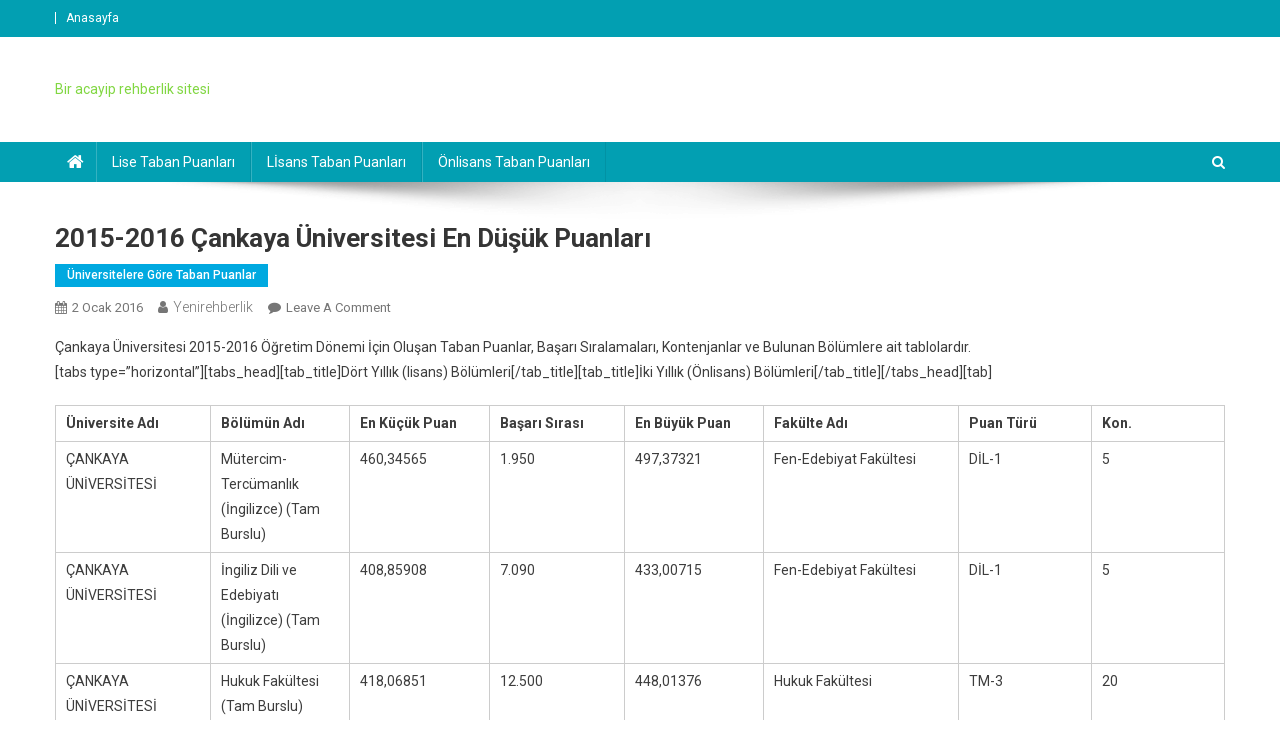

--- FILE ---
content_type: text/html; charset=UTF-8
request_url: https://yenirehberlik.com/arsiv/2015-2016-cankaya-universitesi-en-dusuk-puanlari.html
body_size: 13177
content:
<!doctype html>
<html lang="tr">
<head>
<meta charset="UTF-8">
<meta name="viewport" content="width=device-width, initial-scale=1">
<link rel="profile" href="http://gmpg.org/xfn/11">

<meta name='robots' content='index, follow, max-image-preview:large, max-snippet:-1, max-video-preview:-1' />
	<style>img:is([sizes="auto" i], [sizes^="auto," i]) { contain-intrinsic-size: 3000px 1500px }</style>
	
	<!-- This site is optimized with the Yoast SEO plugin v26.4 - https://yoast.com/wordpress/plugins/seo/ -->
	<title>2015-2016 Çankaya Üniversitesi En Düşük Puanları -</title>
	<link rel="canonical" href="https://yenirehberlik.com/arsiv/2015-2016-cankaya-universitesi-en-dusuk-puanlari.html" />
	<meta property="og:locale" content="tr_TR" />
	<meta property="og:type" content="article" />
	<meta property="og:title" content="2015-2016 Çankaya Üniversitesi En Düşük Puanları -" />
	<meta property="og:description" content="Çankaya Üniversitesi 2015-2016 Öğretim Dönemi İçin Oluşan Taban Puanlar, Başarı Sıralamaları, Kontenjanlar ve Bulunan Bölümlere ait tablolardır. [tabs type=&#8221;horizontal&#8221;][tabs_head][tab_title]Dört Yıllık (lisans) Bölümleri[/tab_title][tab_title]İki Yıllık (Önlisans) Bölümleri[/tab_title][/tabs_head][tab] Üniversite Adı Bölümün Adı En Küçük Puan Başarı Sırası En Büyük Puan Fakülte Adı Puan Türü Kon. ÇANKAYA ÜNİVERSİTESİ Mütercim-Tercümanlık (İngilizce) (Tam Burslu) 460,34565 1.950 497,37321 Fen-Edebiyat Fakültesi DİL-1 5 [&hellip;]" />
	<meta property="og:url" content="https://yenirehberlik.com/arsiv/2015-2016-cankaya-universitesi-en-dusuk-puanlari.html" />
	<meta property="article:published_time" content="2016-01-02T08:38:48+00:00" />
	<meta name="author" content="yenirehberlik" />
	<meta name="twitter:card" content="summary_large_image" />
	<meta name="twitter:label1" content="Yazan:" />
	<meta name="twitter:data1" content="yenirehberlik" />
	<meta name="twitter:label2" content="Tahmini okuma süresi" />
	<meta name="twitter:data2" content="5 dakika" />
	<script type="application/ld+json" class="yoast-schema-graph">{"@context":"https://schema.org","@graph":[{"@type":"Article","@id":"https://yenirehberlik.com/arsiv/2015-2016-cankaya-universitesi-en-dusuk-puanlari.html#article","isPartOf":{"@id":"https://yenirehberlik.com/arsiv/2015-2016-cankaya-universitesi-en-dusuk-puanlari.html"},"author":{"name":"yenirehberlik","@id":"https://yenirehberlik.com/arsiv/#/schema/person/8bd9eb0409887ea38d367fb33bf897af"},"headline":"2015-2016 Çankaya Üniversitesi En Düşük Puanları","datePublished":"2016-01-02T08:38:48+00:00","mainEntityOfPage":{"@id":"https://yenirehberlik.com/arsiv/2015-2016-cankaya-universitesi-en-dusuk-puanlari.html"},"wordCount":1081,"commentCount":0,"publisher":{"@id":"https://yenirehberlik.com/arsiv/#/schema/person/8bd9eb0409887ea38d367fb33bf897af"},"articleSection":["Üniversitelere Göre Taban Puanlar"],"inLanguage":"tr","potentialAction":[{"@type":"CommentAction","name":"Comment","target":["https://yenirehberlik.com/arsiv/2015-2016-cankaya-universitesi-en-dusuk-puanlari.html#respond"]}]},{"@type":"WebPage","@id":"https://yenirehberlik.com/arsiv/2015-2016-cankaya-universitesi-en-dusuk-puanlari.html","url":"https://yenirehberlik.com/arsiv/2015-2016-cankaya-universitesi-en-dusuk-puanlari.html","name":"2015-2016 Çankaya Üniversitesi En Düşük Puanları -","isPartOf":{"@id":"https://yenirehberlik.com/arsiv/#website"},"datePublished":"2016-01-02T08:38:48+00:00","breadcrumb":{"@id":"https://yenirehberlik.com/arsiv/2015-2016-cankaya-universitesi-en-dusuk-puanlari.html#breadcrumb"},"inLanguage":"tr","potentialAction":[{"@type":"ReadAction","target":["https://yenirehberlik.com/arsiv/2015-2016-cankaya-universitesi-en-dusuk-puanlari.html"]}]},{"@type":"BreadcrumbList","@id":"https://yenirehberlik.com/arsiv/2015-2016-cankaya-universitesi-en-dusuk-puanlari.html#breadcrumb","itemListElement":[{"@type":"ListItem","position":1,"name":"Anasayfa","item":"https://yenirehberlik.com/arsiv"},{"@type":"ListItem","position":2,"name":"2015-2016 Çankaya Üniversitesi En Düşük Puanları"}]},{"@type":"WebSite","@id":"https://yenirehberlik.com/arsiv/#website","url":"https://yenirehberlik.com/arsiv/","name":"yenirehberlik","description":"Bir acayip rehberlik sitesi","publisher":{"@id":"https://yenirehberlik.com/arsiv/#/schema/person/8bd9eb0409887ea38d367fb33bf897af"},"potentialAction":[{"@type":"SearchAction","target":{"@type":"EntryPoint","urlTemplate":"https://yenirehberlik.com/arsiv/?s={search_term_string}"},"query-input":{"@type":"PropertyValueSpecification","valueRequired":true,"valueName":"search_term_string"}}],"inLanguage":"tr"},{"@type":["Person","Organization"],"@id":"https://yenirehberlik.com/arsiv/#/schema/person/8bd9eb0409887ea38d367fb33bf897af","name":"yenirehberlik","image":{"@type":"ImageObject","inLanguage":"tr","@id":"https://yenirehberlik.com/arsiv/#/schema/person/image/","url":"https://secure.gravatar.com/avatar/47fadb694366c1d27501b48611121ab3d4cba2491a5b33647b6ea44172d7da40?s=96&r=g","contentUrl":"https://secure.gravatar.com/avatar/47fadb694366c1d27501b48611121ab3d4cba2491a5b33647b6ea44172d7da40?s=96&r=g","caption":"yenirehberlik"},"logo":{"@id":"https://yenirehberlik.com/arsiv/#/schema/person/image/"},"url":"https://yenirehberlik.com/arsiv/author/yenirehberlik"}]}</script>
	<!-- / Yoast SEO plugin. -->


<link rel='dns-prefetch' href='//fonts.googleapis.com' />
<link rel="alternate" type="application/rss+xml" title=" &raquo; akışı" href="https://yenirehberlik.com/arsiv/feed" />
<link rel="alternate" type="application/rss+xml" title=" &raquo; yorum akışı" href="https://yenirehberlik.com/arsiv/comments/feed" />
<link rel="alternate" type="application/rss+xml" title=" &raquo; 2015-2016 Çankaya Üniversitesi En Düşük Puanları yorum akışı" href="https://yenirehberlik.com/arsiv/2015-2016-cankaya-universitesi-en-dusuk-puanlari.html/feed" />
<script type="text/javascript">
/* <![CDATA[ */
window._wpemojiSettings = {"baseUrl":"https:\/\/s.w.org\/images\/core\/emoji\/16.0.1\/72x72\/","ext":".png","svgUrl":"https:\/\/s.w.org\/images\/core\/emoji\/16.0.1\/svg\/","svgExt":".svg","source":{"concatemoji":"https:\/\/yenirehberlik.com\/arsiv\/wp-includes\/js\/wp-emoji-release.min.js?ver=6.8.3"}};
/*! This file is auto-generated */
!function(s,n){var o,i,e;function c(e){try{var t={supportTests:e,timestamp:(new Date).valueOf()};sessionStorage.setItem(o,JSON.stringify(t))}catch(e){}}function p(e,t,n){e.clearRect(0,0,e.canvas.width,e.canvas.height),e.fillText(t,0,0);var t=new Uint32Array(e.getImageData(0,0,e.canvas.width,e.canvas.height).data),a=(e.clearRect(0,0,e.canvas.width,e.canvas.height),e.fillText(n,0,0),new Uint32Array(e.getImageData(0,0,e.canvas.width,e.canvas.height).data));return t.every(function(e,t){return e===a[t]})}function u(e,t){e.clearRect(0,0,e.canvas.width,e.canvas.height),e.fillText(t,0,0);for(var n=e.getImageData(16,16,1,1),a=0;a<n.data.length;a++)if(0!==n.data[a])return!1;return!0}function f(e,t,n,a){switch(t){case"flag":return n(e,"\ud83c\udff3\ufe0f\u200d\u26a7\ufe0f","\ud83c\udff3\ufe0f\u200b\u26a7\ufe0f")?!1:!n(e,"\ud83c\udde8\ud83c\uddf6","\ud83c\udde8\u200b\ud83c\uddf6")&&!n(e,"\ud83c\udff4\udb40\udc67\udb40\udc62\udb40\udc65\udb40\udc6e\udb40\udc67\udb40\udc7f","\ud83c\udff4\u200b\udb40\udc67\u200b\udb40\udc62\u200b\udb40\udc65\u200b\udb40\udc6e\u200b\udb40\udc67\u200b\udb40\udc7f");case"emoji":return!a(e,"\ud83e\udedf")}return!1}function g(e,t,n,a){var r="undefined"!=typeof WorkerGlobalScope&&self instanceof WorkerGlobalScope?new OffscreenCanvas(300,150):s.createElement("canvas"),o=r.getContext("2d",{willReadFrequently:!0}),i=(o.textBaseline="top",o.font="600 32px Arial",{});return e.forEach(function(e){i[e]=t(o,e,n,a)}),i}function t(e){var t=s.createElement("script");t.src=e,t.defer=!0,s.head.appendChild(t)}"undefined"!=typeof Promise&&(o="wpEmojiSettingsSupports",i=["flag","emoji"],n.supports={everything:!0,everythingExceptFlag:!0},e=new Promise(function(e){s.addEventListener("DOMContentLoaded",e,{once:!0})}),new Promise(function(t){var n=function(){try{var e=JSON.parse(sessionStorage.getItem(o));if("object"==typeof e&&"number"==typeof e.timestamp&&(new Date).valueOf()<e.timestamp+604800&&"object"==typeof e.supportTests)return e.supportTests}catch(e){}return null}();if(!n){if("undefined"!=typeof Worker&&"undefined"!=typeof OffscreenCanvas&&"undefined"!=typeof URL&&URL.createObjectURL&&"undefined"!=typeof Blob)try{var e="postMessage("+g.toString()+"("+[JSON.stringify(i),f.toString(),p.toString(),u.toString()].join(",")+"));",a=new Blob([e],{type:"text/javascript"}),r=new Worker(URL.createObjectURL(a),{name:"wpTestEmojiSupports"});return void(r.onmessage=function(e){c(n=e.data),r.terminate(),t(n)})}catch(e){}c(n=g(i,f,p,u))}t(n)}).then(function(e){for(var t in e)n.supports[t]=e[t],n.supports.everything=n.supports.everything&&n.supports[t],"flag"!==t&&(n.supports.everythingExceptFlag=n.supports.everythingExceptFlag&&n.supports[t]);n.supports.everythingExceptFlag=n.supports.everythingExceptFlag&&!n.supports.flag,n.DOMReady=!1,n.readyCallback=function(){n.DOMReady=!0}}).then(function(){return e}).then(function(){var e;n.supports.everything||(n.readyCallback(),(e=n.source||{}).concatemoji?t(e.concatemoji):e.wpemoji&&e.twemoji&&(t(e.twemoji),t(e.wpemoji)))}))}((window,document),window._wpemojiSettings);
/* ]]> */
</script>
<style id='wp-emoji-styles-inline-css' type='text/css'>

	img.wp-smiley, img.emoji {
		display: inline !important;
		border: none !important;
		box-shadow: none !important;
		height: 1em !important;
		width: 1em !important;
		margin: 0 0.07em !important;
		vertical-align: -0.1em !important;
		background: none !important;
		padding: 0 !important;
	}
</style>
<link rel='stylesheet' id='wp-block-library-css' href='https://yenirehberlik.com/arsiv/wp-includes/css/dist/block-library/style.min.css?ver=6.8.3' type='text/css' media='all' />
<style id='classic-theme-styles-inline-css' type='text/css'>
/*! This file is auto-generated */
.wp-block-button__link{color:#fff;background-color:#32373c;border-radius:9999px;box-shadow:none;text-decoration:none;padding:calc(.667em + 2px) calc(1.333em + 2px);font-size:1.125em}.wp-block-file__button{background:#32373c;color:#fff;text-decoration:none}
</style>
<style id='global-styles-inline-css' type='text/css'>
:root{--wp--preset--aspect-ratio--square: 1;--wp--preset--aspect-ratio--4-3: 4/3;--wp--preset--aspect-ratio--3-4: 3/4;--wp--preset--aspect-ratio--3-2: 3/2;--wp--preset--aspect-ratio--2-3: 2/3;--wp--preset--aspect-ratio--16-9: 16/9;--wp--preset--aspect-ratio--9-16: 9/16;--wp--preset--color--black: #000000;--wp--preset--color--cyan-bluish-gray: #abb8c3;--wp--preset--color--white: #ffffff;--wp--preset--color--pale-pink: #f78da7;--wp--preset--color--vivid-red: #cf2e2e;--wp--preset--color--luminous-vivid-orange: #ff6900;--wp--preset--color--luminous-vivid-amber: #fcb900;--wp--preset--color--light-green-cyan: #7bdcb5;--wp--preset--color--vivid-green-cyan: #00d084;--wp--preset--color--pale-cyan-blue: #8ed1fc;--wp--preset--color--vivid-cyan-blue: #0693e3;--wp--preset--color--vivid-purple: #9b51e0;--wp--preset--gradient--vivid-cyan-blue-to-vivid-purple: linear-gradient(135deg,rgba(6,147,227,1) 0%,rgb(155,81,224) 100%);--wp--preset--gradient--light-green-cyan-to-vivid-green-cyan: linear-gradient(135deg,rgb(122,220,180) 0%,rgb(0,208,130) 100%);--wp--preset--gradient--luminous-vivid-amber-to-luminous-vivid-orange: linear-gradient(135deg,rgba(252,185,0,1) 0%,rgba(255,105,0,1) 100%);--wp--preset--gradient--luminous-vivid-orange-to-vivid-red: linear-gradient(135deg,rgba(255,105,0,1) 0%,rgb(207,46,46) 100%);--wp--preset--gradient--very-light-gray-to-cyan-bluish-gray: linear-gradient(135deg,rgb(238,238,238) 0%,rgb(169,184,195) 100%);--wp--preset--gradient--cool-to-warm-spectrum: linear-gradient(135deg,rgb(74,234,220) 0%,rgb(151,120,209) 20%,rgb(207,42,186) 40%,rgb(238,44,130) 60%,rgb(251,105,98) 80%,rgb(254,248,76) 100%);--wp--preset--gradient--blush-light-purple: linear-gradient(135deg,rgb(255,206,236) 0%,rgb(152,150,240) 100%);--wp--preset--gradient--blush-bordeaux: linear-gradient(135deg,rgb(254,205,165) 0%,rgb(254,45,45) 50%,rgb(107,0,62) 100%);--wp--preset--gradient--luminous-dusk: linear-gradient(135deg,rgb(255,203,112) 0%,rgb(199,81,192) 50%,rgb(65,88,208) 100%);--wp--preset--gradient--pale-ocean: linear-gradient(135deg,rgb(255,245,203) 0%,rgb(182,227,212) 50%,rgb(51,167,181) 100%);--wp--preset--gradient--electric-grass: linear-gradient(135deg,rgb(202,248,128) 0%,rgb(113,206,126) 100%);--wp--preset--gradient--midnight: linear-gradient(135deg,rgb(2,3,129) 0%,rgb(40,116,252) 100%);--wp--preset--font-size--small: 13px;--wp--preset--font-size--medium: 20px;--wp--preset--font-size--large: 36px;--wp--preset--font-size--x-large: 42px;--wp--preset--spacing--20: 0.44rem;--wp--preset--spacing--30: 0.67rem;--wp--preset--spacing--40: 1rem;--wp--preset--spacing--50: 1.5rem;--wp--preset--spacing--60: 2.25rem;--wp--preset--spacing--70: 3.38rem;--wp--preset--spacing--80: 5.06rem;--wp--preset--shadow--natural: 6px 6px 9px rgba(0, 0, 0, 0.2);--wp--preset--shadow--deep: 12px 12px 50px rgba(0, 0, 0, 0.4);--wp--preset--shadow--sharp: 6px 6px 0px rgba(0, 0, 0, 0.2);--wp--preset--shadow--outlined: 6px 6px 0px -3px rgba(255, 255, 255, 1), 6px 6px rgba(0, 0, 0, 1);--wp--preset--shadow--crisp: 6px 6px 0px rgba(0, 0, 0, 1);}:where(.is-layout-flex){gap: 0.5em;}:where(.is-layout-grid){gap: 0.5em;}body .is-layout-flex{display: flex;}.is-layout-flex{flex-wrap: wrap;align-items: center;}.is-layout-flex > :is(*, div){margin: 0;}body .is-layout-grid{display: grid;}.is-layout-grid > :is(*, div){margin: 0;}:where(.wp-block-columns.is-layout-flex){gap: 2em;}:where(.wp-block-columns.is-layout-grid){gap: 2em;}:where(.wp-block-post-template.is-layout-flex){gap: 1.25em;}:where(.wp-block-post-template.is-layout-grid){gap: 1.25em;}.has-black-color{color: var(--wp--preset--color--black) !important;}.has-cyan-bluish-gray-color{color: var(--wp--preset--color--cyan-bluish-gray) !important;}.has-white-color{color: var(--wp--preset--color--white) !important;}.has-pale-pink-color{color: var(--wp--preset--color--pale-pink) !important;}.has-vivid-red-color{color: var(--wp--preset--color--vivid-red) !important;}.has-luminous-vivid-orange-color{color: var(--wp--preset--color--luminous-vivid-orange) !important;}.has-luminous-vivid-amber-color{color: var(--wp--preset--color--luminous-vivid-amber) !important;}.has-light-green-cyan-color{color: var(--wp--preset--color--light-green-cyan) !important;}.has-vivid-green-cyan-color{color: var(--wp--preset--color--vivid-green-cyan) !important;}.has-pale-cyan-blue-color{color: var(--wp--preset--color--pale-cyan-blue) !important;}.has-vivid-cyan-blue-color{color: var(--wp--preset--color--vivid-cyan-blue) !important;}.has-vivid-purple-color{color: var(--wp--preset--color--vivid-purple) !important;}.has-black-background-color{background-color: var(--wp--preset--color--black) !important;}.has-cyan-bluish-gray-background-color{background-color: var(--wp--preset--color--cyan-bluish-gray) !important;}.has-white-background-color{background-color: var(--wp--preset--color--white) !important;}.has-pale-pink-background-color{background-color: var(--wp--preset--color--pale-pink) !important;}.has-vivid-red-background-color{background-color: var(--wp--preset--color--vivid-red) !important;}.has-luminous-vivid-orange-background-color{background-color: var(--wp--preset--color--luminous-vivid-orange) !important;}.has-luminous-vivid-amber-background-color{background-color: var(--wp--preset--color--luminous-vivid-amber) !important;}.has-light-green-cyan-background-color{background-color: var(--wp--preset--color--light-green-cyan) !important;}.has-vivid-green-cyan-background-color{background-color: var(--wp--preset--color--vivid-green-cyan) !important;}.has-pale-cyan-blue-background-color{background-color: var(--wp--preset--color--pale-cyan-blue) !important;}.has-vivid-cyan-blue-background-color{background-color: var(--wp--preset--color--vivid-cyan-blue) !important;}.has-vivid-purple-background-color{background-color: var(--wp--preset--color--vivid-purple) !important;}.has-black-border-color{border-color: var(--wp--preset--color--black) !important;}.has-cyan-bluish-gray-border-color{border-color: var(--wp--preset--color--cyan-bluish-gray) !important;}.has-white-border-color{border-color: var(--wp--preset--color--white) !important;}.has-pale-pink-border-color{border-color: var(--wp--preset--color--pale-pink) !important;}.has-vivid-red-border-color{border-color: var(--wp--preset--color--vivid-red) !important;}.has-luminous-vivid-orange-border-color{border-color: var(--wp--preset--color--luminous-vivid-orange) !important;}.has-luminous-vivid-amber-border-color{border-color: var(--wp--preset--color--luminous-vivid-amber) !important;}.has-light-green-cyan-border-color{border-color: var(--wp--preset--color--light-green-cyan) !important;}.has-vivid-green-cyan-border-color{border-color: var(--wp--preset--color--vivid-green-cyan) !important;}.has-pale-cyan-blue-border-color{border-color: var(--wp--preset--color--pale-cyan-blue) !important;}.has-vivid-cyan-blue-border-color{border-color: var(--wp--preset--color--vivid-cyan-blue) !important;}.has-vivid-purple-border-color{border-color: var(--wp--preset--color--vivid-purple) !important;}.has-vivid-cyan-blue-to-vivid-purple-gradient-background{background: var(--wp--preset--gradient--vivid-cyan-blue-to-vivid-purple) !important;}.has-light-green-cyan-to-vivid-green-cyan-gradient-background{background: var(--wp--preset--gradient--light-green-cyan-to-vivid-green-cyan) !important;}.has-luminous-vivid-amber-to-luminous-vivid-orange-gradient-background{background: var(--wp--preset--gradient--luminous-vivid-amber-to-luminous-vivid-orange) !important;}.has-luminous-vivid-orange-to-vivid-red-gradient-background{background: var(--wp--preset--gradient--luminous-vivid-orange-to-vivid-red) !important;}.has-very-light-gray-to-cyan-bluish-gray-gradient-background{background: var(--wp--preset--gradient--very-light-gray-to-cyan-bluish-gray) !important;}.has-cool-to-warm-spectrum-gradient-background{background: var(--wp--preset--gradient--cool-to-warm-spectrum) !important;}.has-blush-light-purple-gradient-background{background: var(--wp--preset--gradient--blush-light-purple) !important;}.has-blush-bordeaux-gradient-background{background: var(--wp--preset--gradient--blush-bordeaux) !important;}.has-luminous-dusk-gradient-background{background: var(--wp--preset--gradient--luminous-dusk) !important;}.has-pale-ocean-gradient-background{background: var(--wp--preset--gradient--pale-ocean) !important;}.has-electric-grass-gradient-background{background: var(--wp--preset--gradient--electric-grass) !important;}.has-midnight-gradient-background{background: var(--wp--preset--gradient--midnight) !important;}.has-small-font-size{font-size: var(--wp--preset--font-size--small) !important;}.has-medium-font-size{font-size: var(--wp--preset--font-size--medium) !important;}.has-large-font-size{font-size: var(--wp--preset--font-size--large) !important;}.has-x-large-font-size{font-size: var(--wp--preset--font-size--x-large) !important;}
:where(.wp-block-post-template.is-layout-flex){gap: 1.25em;}:where(.wp-block-post-template.is-layout-grid){gap: 1.25em;}
:where(.wp-block-columns.is-layout-flex){gap: 2em;}:where(.wp-block-columns.is-layout-grid){gap: 2em;}
:root :where(.wp-block-pullquote){font-size: 1.5em;line-height: 1.6;}
</style>
<link rel='stylesheet' id='news-portal-fonts-css' href='https://fonts.googleapis.com/css?family=Roboto+Condensed%3A300italic%2C400italic%2C700italic%2C400%2C300%2C700%7CRoboto%3A300%2C400%2C400i%2C500%2C700%7CTitillium+Web%3A400%2C600%2C700%2C300&#038;subset=latin%2Clatin-ext' type='text/css' media='all' />
<link rel='stylesheet' id='font-awesome-css' href='https://yenirehberlik.com/arsiv/wp-content/themes/news-portal/assets/library/font-awesome/css/font-awesome.min.css?ver=4.7.0' type='text/css' media='all' />
<link rel='stylesheet' id='lightslider-style-css' href='https://yenirehberlik.com/arsiv/wp-content/themes/news-portal/assets/library/lightslider/css/lightslider.min.css?ver=1.1.6' type='text/css' media='all' />
<link rel='stylesheet' id='news-portal-style-css' href='https://yenirehberlik.com/arsiv/wp-content/themes/news-portal/style.css?ver=1.3.7' type='text/css' media='all' />
<link rel='stylesheet' id='news-portal-responsive-style-css' href='https://yenirehberlik.com/arsiv/wp-content/themes/news-portal/assets/css/np-responsive.css?ver=1.3.7' type='text/css' media='all' />
<script type="text/javascript" src="https://yenirehberlik.com/arsiv/wp-includes/js/jquery/jquery.min.js?ver=3.7.1" id="jquery-core-js"></script>
<script type="text/javascript" src="https://yenirehberlik.com/arsiv/wp-includes/js/jquery/jquery-migrate.min.js?ver=3.4.1" id="jquery-migrate-js"></script>
<link rel="https://api.w.org/" href="https://yenirehberlik.com/arsiv/wp-json/" /><link rel="alternate" title="JSON" type="application/json" href="https://yenirehberlik.com/arsiv/wp-json/wp/v2/posts/11364" /><link rel="EditURI" type="application/rsd+xml" title="RSD" href="https://yenirehberlik.com/arsiv/xmlrpc.php?rsd" />
<meta name="generator" content="WordPress 6.8.3" />
<link rel='shortlink' href='https://yenirehberlik.com/arsiv/?p=11364' />
<link rel="alternate" title="oEmbed (JSON)" type="application/json+oembed" href="https://yenirehberlik.com/arsiv/wp-json/oembed/1.0/embed?url=https%3A%2F%2Fyenirehberlik.com%2Farsiv%2F2015-2016-cankaya-universitesi-en-dusuk-puanlari.html" />
<link rel="alternate" title="oEmbed (XML)" type="text/xml+oembed" href="https://yenirehberlik.com/arsiv/wp-json/oembed/1.0/embed?url=https%3A%2F%2Fyenirehberlik.com%2Farsiv%2F2015-2016-cankaya-universitesi-en-dusuk-puanlari.html&#038;format=xml" />
<style type="text/css">.recentcomments a{display:inline !important;padding:0 !important;margin:0 !important;}</style><!--News Portal CSS -->
<style type="text/css">
.category-button.np-cat-19 a{background:#00a9e0}.category-button.np-cat-19 a:hover{background:#0077ae}.np-block-title .np-cat-19{color:#00a9e0}.category-button.np-cat-659 a{background:#00a9e0}.category-button.np-cat-659 a:hover{background:#0077ae}.np-block-title .np-cat-659{color:#00a9e0}.category-button.np-cat-17 a{background:#00a9e0}.category-button.np-cat-17 a:hover{background:#0077ae}.np-block-title .np-cat-17{color:#00a9e0}.category-button.np-cat-491 a{background:#00a9e0}.category-button.np-cat-491 a:hover{background:#0077ae}.np-block-title .np-cat-491{color:#00a9e0}.category-button.np-cat-20 a{background:#00a9e0}.category-button.np-cat-20 a:hover{background:#0077ae}.np-block-title .np-cat-20{color:#00a9e0}.category-button.np-cat-648 a{background:#00a9e0}.category-button.np-cat-648 a:hover{background:#0077ae}.np-block-title .np-cat-648{color:#00a9e0}.category-button.np-cat-3 a{background:#00a9e0}.category-button.np-cat-3 a:hover{background:#0077ae}.np-block-title .np-cat-3{color:#00a9e0}.category-button.np-cat-4 a{background:#00a9e0}.category-button.np-cat-4 a:hover{background:#0077ae}.np-block-title .np-cat-4{color:#00a9e0}.category-button.np-cat-5 a{background:#00a9e0}.category-button.np-cat-5 a:hover{background:#0077ae}.np-block-title .np-cat-5{color:#00a9e0}.category-button.np-cat-21 a{background:#00a9e0}.category-button.np-cat-21 a:hover{background:#0077ae}.np-block-title .np-cat-21{color:#00a9e0}.category-button.np-cat-1 a{background:#00a9e0}.category-button.np-cat-1 a:hover{background:#0077ae}.np-block-title .np-cat-1{color:#00a9e0}.category-button.np-cat-540 a{background:#00a9e0}.category-button.np-cat-540 a:hover{background:#0077ae}.np-block-title .np-cat-540{color:#00a9e0}.category-button.np-cat-6 a{background:#00a9e0}.category-button.np-cat-6 a:hover{background:#0077ae}.np-block-title .np-cat-6{color:#00a9e0}.category-button.np-cat-764 a{background:#00a9e0}.category-button.np-cat-764 a:hover{background:#0077ae}.np-block-title .np-cat-764{color:#00a9e0}.category-button.np-cat-7 a{background:#00a9e0}.category-button.np-cat-7 a:hover{background:#0077ae}.np-block-title .np-cat-7{color:#00a9e0}.category-button.np-cat-386 a{background:#00a9e0}.category-button.np-cat-386 a:hover{background:#0077ae}.np-block-title .np-cat-386{color:#00a9e0}.category-button.np-cat-22 a{background:#00a9e0}.category-button.np-cat-22 a:hover{background:#0077ae}.np-block-title .np-cat-22{color:#00a9e0}.category-button.np-cat-26 a{background:#00a9e0}.category-button.np-cat-26 a:hover{background:#0077ae}.np-block-title .np-cat-26{color:#00a9e0}.category-button.np-cat-639 a{background:#00a9e0}.category-button.np-cat-639 a:hover{background:#0077ae}.np-block-title .np-cat-639{color:#00a9e0}.category-button.np-cat-8 a{background:#00a9e0}.category-button.np-cat-8 a:hover{background:#0077ae}.np-block-title .np-cat-8{color:#00a9e0}.category-button.np-cat-9 a{background:#00a9e0}.category-button.np-cat-9 a:hover{background:#0077ae}.np-block-title .np-cat-9{color:#00a9e0}.category-button.np-cat-23 a{background:#00a9e0}.category-button.np-cat-23 a:hover{background:#0077ae}.np-block-title .np-cat-23{color:#00a9e0}.category-button.np-cat-24 a{background:#00a9e0}.category-button.np-cat-24 a:hover{background:#0077ae}.np-block-title .np-cat-24{color:#00a9e0}.category-button.np-cat-384 a{background:#00a9e0}.category-button.np-cat-384 a:hover{background:#0077ae}.np-block-title .np-cat-384{color:#00a9e0}.category-button.np-cat-649 a{background:#00a9e0}.category-button.np-cat-649 a:hover{background:#0077ae}.np-block-title .np-cat-649{color:#00a9e0}.category-button.np-cat-628 a{background:#00a9e0}.category-button.np-cat-628 a:hover{background:#0077ae}.np-block-title .np-cat-628{color:#00a9e0}.category-button.np-cat-712 a{background:#00a9e0}.category-button.np-cat-712 a:hover{background:#0077ae}.np-block-title .np-cat-712{color:#00a9e0}.category-button.np-cat-660 a{background:#00a9e0}.category-button.np-cat-660 a:hover{background:#0077ae}.np-block-title .np-cat-660{color:#00a9e0}.category-button.np-cat-25 a{background:#00a9e0}.category-button.np-cat-25 a:hover{background:#0077ae}.np-block-title .np-cat-25{color:#00a9e0}.category-button.np-cat-11 a{background:#00a9e0}.category-button.np-cat-11 a:hover{background:#0077ae}.np-block-title .np-cat-11{color:#00a9e0}.category-button.np-cat-12 a{background:#00a9e0}.category-button.np-cat-12 a:hover{background:#0077ae}.np-block-title .np-cat-12{color:#00a9e0}.category-button.np-cat-770 a{background:#00a9e0}.category-button.np-cat-770 a:hover{background:#0077ae}.np-block-title .np-cat-770{color:#00a9e0}.category-button.np-cat-646 a{background:#00a9e0}.category-button.np-cat-646 a:hover{background:#0077ae}.np-block-title .np-cat-646{color:#00a9e0}.category-button.np-cat-13 a{background:#00a9e0}.category-button.np-cat-13 a:hover{background:#0077ae}.np-block-title .np-cat-13{color:#00a9e0}.category-button.np-cat-14 a{background:#00a9e0}.category-button.np-cat-14 a:hover{background:#0077ae}.np-block-title .np-cat-14{color:#00a9e0}.category-button.np-cat-433 a{background:#00a9e0}.category-button.np-cat-433 a:hover{background:#0077ae}.np-block-title .np-cat-433{color:#00a9e0}.category-button.np-cat-15 a{background:#00a9e0}.category-button.np-cat-15 a:hover{background:#0077ae}.np-block-title .np-cat-15{color:#00a9e0}.category-button.np-cat-16 a{background:#00a9e0}.category-button.np-cat-16 a:hover{background:#0077ae}.np-block-title .np-cat-16{color:#00a9e0}.category-button.np-cat-652 a{background:#00a9e0}.category-button.np-cat-652 a:hover{background:#0077ae}.np-block-title .np-cat-652{color:#00a9e0}.category-button.np-cat-572 a{background:#00a9e0}.category-button.np-cat-572 a:hover{background:#0077ae}.np-block-title .np-cat-572{color:#00a9e0}.category-button.np-cat-419 a{background:#00a9e0}.category-button.np-cat-419 a:hover{background:#0077ae}.np-block-title .np-cat-419{color:#00a9e0}.category-button.np-cat-18 a{background:#00a9e0}.category-button.np-cat-18 a:hover{background:#0077ae}.np-block-title .np-cat-18{color:#00a9e0}.navigation .nav-links a,.bttn,button,input[type='button'],input[type='reset'],input[type='submit'],.navigation .nav-links a:hover,.bttn:hover,button,input[type='button']:hover,input[type='reset']:hover,input[type='submit']:hover,.widget_search .search-submit,.edit-link .post-edit-link,.reply .comment-reply-link,.np-top-header-wrap,.np-header-menu-wrapper,#site-navigation ul.sub-menu,#site-navigation ul.children,.np-header-menu-wrapper::before,.np-header-menu-wrapper::after,.np-header-search-wrapper .search-form-main .search-submit,.news_portal_slider .lSAction > a:hover,.news_portal_default_tabbed ul.widget-tabs li,.np-full-width-title-nav-wrap .carousel-nav-action .carousel-controls:hover,.news_portal_social_media .social-link a,.np-archive-more .np-button:hover,.error404 .page-title,#np-scrollup,.news_portal_featured_slider .slider-posts .lSAction > a:hover,div.wpforms-container-full .wpforms-form input[type='submit'],div.wpforms-container-full .wpforms-form button[type='submit'],div.wpforms-container-full .wpforms-form .wpforms-page-button,div.wpforms-container-full .wpforms-form input[type='submit']:hover,div.wpforms-container-full .wpforms-form button[type='submit']:hover,div.wpforms-container-full .wpforms-form .wpforms-page-button:hover,.widget.widget_tag_cloud a:hover{background:#029FB2}
.home .np-home-icon a,.np-home-icon a:hover,#site-navigation ul li:hover > a,#site-navigation ul li.current-menu-item > a,#site-navigation ul li.current_page_item > a,#site-navigation ul li.current-menu-ancestor > a,#site-navigation ul li.focus > a,.news_portal_default_tabbed ul.widget-tabs li.ui-tabs-active,.news_portal_default_tabbed ul.widget-tabs li:hover,.menu-toggle:hover,.menu-toggle:focus{background:#006d80}
.np-header-menu-block-wrap::before,.np-header-menu-block-wrap::after{border-right-color:#006d80}
a,a:hover,a:focus,a:active,.widget a:hover,.widget a:hover::before,.widget li:hover::before,.entry-footer a:hover,.comment-author .fn .url:hover,#cancel-comment-reply-link,#cancel-comment-reply-link:before,.logged-in-as a,.np-slide-content-wrap .post-title a:hover,#top-footer .widget a:hover,#top-footer .widget a:hover:before,#top-footer .widget li:hover:before,.news_portal_featured_posts .np-single-post .np-post-content .np-post-title a:hover,.news_portal_fullwidth_posts .np-single-post .np-post-title a:hover,.news_portal_block_posts .layout3 .np-primary-block-wrap .np-single-post .np-post-title a:hover,.news_portal_featured_posts .layout2 .np-single-post-wrap .np-post-content .np-post-title a:hover,.np-block-title,.widget-title,.page-header .page-title,.np-related-title,.np-post-meta span:hover,.np-post-meta span a:hover,.news_portal_featured_posts .layout2 .np-single-post-wrap .np-post-content .np-post-meta span:hover,.news_portal_featured_posts .layout2 .np-single-post-wrap .np-post-content .np-post-meta span a:hover,.np-post-title.small-size a:hover,#footer-navigation ul li a:hover,.entry-title a:hover,.entry-meta span a:hover,.entry-meta span:hover,.np-post-meta span:hover,.np-post-meta span a:hover,.news_portal_featured_posts .np-single-post-wrap .np-post-content .np-post-meta span:hover,.news_portal_featured_posts .np-single-post-wrap .np-post-content .np-post-meta span a:hover,.news_portal_featured_slider .featured-posts .np-single-post .np-post-content .np-post-title a:hover{color:#029FB2}
.navigation .nav-links a,.bttn,button,input[type='button'],input[type='reset'],input[type='submit'],.widget_search .search-submit,.np-archive-more .np-button:hover,.widget.widget_tag_cloud a:hover{border-color:#029FB2}
.comment-list .comment-body,.np-header-search-wrapper .search-form-main{border-top-color:#029FB2}
.np-header-search-wrapper .search-form-main:before{border-bottom-color:#029FB2}
@media (max-width:768px){#site-navigation,.main-small-navigation li.current-menu-item > .sub-toggle i{background:#029FB2 !important}}
.site-title a,.site-description{color:#81d742}
</style></head>

<body class="wp-singular post-template-default single single-post postid-11364 single-format-standard wp-theme-news-portal group-blog no-sidebar fullwidth_layout">


<div id="page" class="site">

	<a class="skip-link screen-reader-text" href="#content">Skip to content</a>

	<div class="np-top-header-wrap"><div class="mt-container">		<div class="np-top-left-section-wrapper">
			
							<nav id="top-navigation" class="top-navigation" role="navigation">
					<div class="menu-anasayfa-container"><ul id="top-menu" class="menu"><li id="menu-item-8386" class="menu-item menu-item-type-custom menu-item-object-custom menu-item-8386"><a href="https://yenirehberlik.com/">Anasayfa</a></li>
</ul></div>				</nav><!-- #site-navigation -->
					</div><!-- .np-top-left-section-wrapper -->
		<div class="np-top-right-section-wrapper">
			<div class="mt-social-icons-wrapper"></div><!-- .mt-social-icons-wrapper -->		</div><!-- .np-top-right-section-wrapper -->
</div><!-- .mt-container --></div><!-- .np-top-header-wrap --><header id="masthead" class="site-header" role="banner"><div class="np-logo-section-wrapper"><div class="mt-container">		<div class="site-branding">

			
							<p class="site-title"><a href="https://yenirehberlik.com/arsiv/" rel="home"></a></p>
							<p class="site-description">Bir acayip rehberlik sitesi</p>
						
		</div><!-- .site-branding -->
		<div class="np-header-ads-area">
					</div><!-- .np-header-ads-area -->
</div><!-- .mt-container --></div><!-- .np-logo-section-wrapper -->		<div id="np-menu-wrap" class="np-header-menu-wrapper">
			<div class="np-header-menu-block-wrap">
				<div class="mt-container">
												<div class="np-home-icon">
								<a href="https://yenirehberlik.com/arsiv/" rel="home"> <i class="fa fa-home"> </i> </a>
							</div><!-- .np-home-icon -->
										<div class="mt-header-menu-wrap">
						<a href="javascript:void(0)" class="menu-toggle hide"><i class="fa fa-navicon"> </i> </a>
						<nav id="site-navigation" class="main-navigation" role="navigation">
							<div class="menu-orta-taban-menu-container"><ul id="primary-menu" class="menu"><li id="menu-item-8387" class="menu-item menu-item-type-custom menu-item-object-custom menu-item-8387"><a href="https://yenirehberlik.com/arsiv/il-il-lise-taban-puanlari">Lise Taban Puanları</a></li>
<li id="menu-item-8388" class="menu-item menu-item-type-custom menu-item-object-custom menu-item-8388"><a href="https://yenirehberlik.com/arsiv/taban-puanlar?yil=4">Lİsans Taban Puanları</a></li>
<li id="menu-item-8389" class="menu-item menu-item-type-custom menu-item-object-custom menu-item-8389"><a href="https://yenirehberlik.com/arsiv/taban-puanlar?yil=2">Önlisans Taban Puanları</a></li>
</ul></div>						</nav><!-- #site-navigation -->
					</div><!-- .mt-header-menu-wrap -->
											<div class="np-header-search-wrapper">                    
			                <span class="search-main"><a href="javascript:void(0)"><i class="fa fa-search"></i></a></span>
			                <div class="search-form-main np-clearfix">
				                <form role="search" method="get" class="search-form" action="https://yenirehberlik.com/arsiv/">
				<label>
					<span class="screen-reader-text">Arama:</span>
					<input type="search" class="search-field" placeholder="Ara &hellip;" value="" name="s" />
				</label>
				<input type="submit" class="search-submit" value="Ara" />
			</form>				            </div>
						</div><!-- .np-header-search-wrapper -->
									</div>
			</div>
		</div><!-- .np-header-menu-wrapper -->
</header><!-- .site-header -->
	<div id="content" class="site-content">
		<div class="mt-container">
<div class="mt-single-content-wrapper">

	<div id="primary" class="content-area">
		<main id="main" class="site-main" role="main">

		
<article id="post-11364" class="post-11364 post type-post status-publish format-standard hentry category-universitelere-gore-taban-puanlar">

	<div class="np-article-thumb">
			</div><!-- .np-article-thumb -->

	<header class="entry-header">
		<h1 class="entry-title">2015-2016 Çankaya Üniversitesi En Düşük Puanları</h1>		<div class="post-cats-list">
							<span class="category-button np-cat-572"><a href="https://yenirehberlik.com/arsiv/category/sinav/ygs-lys/universitelere-gore-taban-puanlar">Üniversitelere Göre Taban Puanlar</a></span>
					</div>
		<div class="entry-meta">
			<span class="posted-on"><a href="https://yenirehberlik.com/arsiv/2015-2016-cankaya-universitesi-en-dusuk-puanlari.html" rel="bookmark"><time class="entry-date published" datetime="2016-01-02T10:38:48+02:00">2 Ocak 2016</time><time class="updated" datetime="2015-12-12T11:30:02+02:00">12 Aralık 2015</time></a></span><span class="byline"><span class="author vcard"><a class="url fn n" href="https://yenirehberlik.com/arsiv/author/yenirehberlik">yenirehberlik</a></span></span><span class="comments-link"><a href="https://yenirehberlik.com/arsiv/2015-2016-cankaya-universitesi-en-dusuk-puanlari.html#respond">Leave a Comment<span class="screen-reader-text"> on 2015-2016 Çankaya Üniversitesi En Düşük Puanları</span></a></span>		</div><!-- .entry-meta -->
	</header><!-- .entry-header -->

	<div class="entry-content">
		<p>Çankaya Üniversitesi 2015-2016 Öğretim Dönemi İçin Oluşan Taban Puanlar, Başarı Sıralamaları, Kontenjanlar ve Bulunan Bölümlere ait tablolardır.<br />
[tabs type=&#8221;horizontal&#8221;][tabs_head][tab_title]Dört Yıllık (lisans) Bölümleri[/tab_title][tab_title]İki Yıllık (Önlisans) Bölümleri[/tab_title][/tabs_head][tab]</p>
<table class="footable">
<thead>
<tr>
<th>Üniversite Adı</th>
<th>Bölümün Adı</th>
<th>En Küçük Puan</th>
<th>Başarı Sırası</th>
<th>En Büyük Puan</th>
<th>Fakülte Adı</th>
<th>Puan Türü</th>
<th>Kon.</th>
</tr>
</thead>
<tbody>
<tr>
<td width="96">ÇANKAYA ÜNİVERSİTESİ</td>
<td width="96">Mütercim-Tercümanlık (İngilizce) (Tam Burslu)</td>
<td width="96">460,34565</td>
<td width="96">1.950</td>
<td width="95">497,37321</td>
<td width="141">Fen-Edebiyat Fakültesi</td>
<td width="96">DİL-1</td>
<td width="96">5</td>
</tr>
<tr>
<td width="96">ÇANKAYA ÜNİVERSİTESİ</td>
<td width="96">İngiliz Dili ve Edebiyatı (İngilizce) (Tam Burslu)</td>
<td width="96">408,85908</td>
<td width="96">7.090</td>
<td width="95">433,00715</td>
<td width="141">Fen-Edebiyat Fakültesi</td>
<td width="96">DİL-1</td>
<td width="96">5</td>
</tr>
<tr>
<td width="96">ÇANKAYA ÜNİVERSİTESİ</td>
<td width="96">Hukuk Fakültesi (Tam Burslu)</td>
<td width="96">418,06851</td>
<td width="96">12.500</td>
<td width="95">448,01376</td>
<td width="141">Hukuk Fakültesi</td>
<td width="96">TM-3</td>
<td width="96">20</td>
</tr>
<tr>
<td width="96">ÇANKAYA ÜNİVERSİTESİ</td>
<td width="96">Mütercim-Tercümanlık (İngilizce) (%50 Burslu)</td>
<td width="96">327,35185</td>
<td width="96">19.600</td>
<td width="95">430,27915</td>
<td width="141">Fen-Edebiyat Fakültesi</td>
<td width="96">DİL-1</td>
<td width="96">20</td>
</tr>
<tr>
<td width="96">ÇANKAYA ÜNİVERSİTESİ</td>
<td width="96">Psikoloji (İngilizce) (Tam Burslu)</td>
<td width="96">397,82078</td>
<td width="96">24.800</td>
<td width="95">409,84291</td>
<td width="141">Fen-Edebiyat Fakültesi</td>
<td width="96">TM-3</td>
<td width="96">10</td>
</tr>
<tr>
<td width="96">ÇANKAYA ÜNİVERSİTESİ</td>
<td width="96">İngiliz Dili ve Edebiyatı (İngilizce) (%50 Burslu)</td>
<td width="96">290,75025</td>
<td width="96">27.700</td>
<td width="95">373,12017</td>
<td width="141">Fen-Edebiyat Fakültesi</td>
<td width="96">DİL-1</td>
<td width="96">15</td>
</tr>
<tr>
<td width="96">ÇANKAYA ÜNİVERSİTESİ</td>
<td width="96">Mimarlık (İngilizce) (Tam Burslu)</td>
<td width="96">407,23678</td>
<td width="96">27.900</td>
<td width="95">435,66622</td>
<td width="141">Mimarlık Fakültesi</td>
<td width="96">MF-4</td>
<td width="96">8</td>
</tr>
<tr>
<td width="96">ÇANKAYA ÜNİVERSİTESİ</td>
<td width="96">Hukuk Fakültesi (%50 Burslu)</td>
<td width="96">393,34567</td>
<td width="96">28.400</td>
<td width="95">410,44298</td>
<td width="141">Hukuk Fakültesi</td>
<td width="96">TM-3</td>
<td width="96">40</td>
</tr>
<tr>
<td width="96">ÇANKAYA ÜNİVERSİTESİ</td>
<td width="96">Elektrik-Elektronik Mühendisliği (İngilizce) (Tam Burslu)</td>
<td width="96">389,66983</td>
<td width="96">37.300</td>
<td width="95">399,19925</td>
<td width="141">Mühendislik Fakültesi</td>
<td width="96">MF-4</td>
<td width="96">8</td>
</tr>
<tr>
<td width="96">ÇANKAYA ÜNİVERSİTESİ</td>
<td width="96">Bilgisayar Mühendisliği (İngilizce) (Tam Burslu)</td>
<td width="96">379,69376</td>
<td width="96">43.200</td>
<td width="95">404,19131</td>
<td width="141">Mühendislik Fakültesi</td>
<td width="96">MF-4</td>
<td width="96">8</td>
</tr>
<tr>
<td width="96">ÇANKAYA ÜNİVERSİTESİ</td>
<td width="96">İnşaat Mühendisliği (İngilizce) (Tam Burslu)</td>
<td width="96">376,93585</td>
<td width="96">44.900</td>
<td width="95">387,82747</td>
<td width="141">Mühendislik Fakültesi</td>
<td width="96">MF-4</td>
<td width="96">8</td>
</tr>
<tr>
<td width="96">ÇANKAYA ÜNİVERSİTESİ</td>
<td width="96">Endüstri Mühendisliği (İngilizce) (Tam Burslu)</td>
<td width="96">376,31413</td>
<td width="96">45.300</td>
<td width="95">380,12654</td>
<td width="141">Mühendislik Fakültesi</td>
<td width="96">MF-4</td>
<td width="96">8</td>
</tr>
<tr>
<td width="96">ÇANKAYA ÜNİVERSİTESİ</td>
<td width="96">Makine Mühendisliği (İngilizce) (Tam Burslu)</td>
<td width="96">375,83141</td>
<td width="96">45.600</td>
<td width="95">380,24939</td>
<td width="141">Mühendislik Fakültesi</td>
<td width="96">MF-4</td>
<td width="96">8</td>
</tr>
<tr>
<td width="96">ÇANKAYA ÜNİVERSİTESİ</td>
<td width="96">Elektronik ve Haberleşme Mühendisliği (İngilizce) (Tam Burslu)</td>
<td width="96">371,29162</td>
<td width="96">48.400</td>
<td width="95">384,69037</td>
<td width="141">Mühendislik Fakültesi</td>
<td width="96">MF-4</td>
<td width="96">8</td>
</tr>
<tr>
<td width="96">ÇANKAYA ÜNİVERSİTESİ</td>
<td width="96">Psikoloji (İngilizce) (%50 Burslu)</td>
<td width="96">368,79792</td>
<td width="96">53.500</td>
<td width="95">384,57643</td>
<td width="141">Fen-Edebiyat Fakültesi</td>
<td width="96">TM-3</td>
<td width="96">35</td>
</tr>
<tr>
<td width="96">ÇANKAYA ÜNİVERSİTESİ</td>
<td width="96">Mekatronik Mühendisliği (İngilizce) (Tam Burslu)</td>
<td width="96">362,64407</td>
<td width="96">54.200</td>
<td width="95">372,16034</td>
<td width="141">Mühendislik Fakültesi</td>
<td width="96">MF-4</td>
<td width="96">8</td>
</tr>
<tr>
<td width="96">ÇANKAYA ÜNİVERSİTESİ</td>
<td width="96">Siyaset Bilimi ve Uluslararası İlişkiler (İngilizce) (Tam Burslu)</td>
<td width="96">363,21905</td>
<td width="96">55.400</td>
<td width="95">375,26811</td>
<td width="141">İktisadi ve İdari Bilimler Fakültesi</td>
<td width="96">TM-2</td>
<td width="96">8</td>
</tr>
<tr>
<td width="96">ÇANKAYA ÜNİVERSİTESİ</td>
<td width="96">Hukuk Fakültesi (Ücretli)</td>
<td width="96">362,83168</td>
<td width="96">61.200</td>
<td width="95">391,08012</td>
<td width="141">Hukuk Fakültesi</td>
<td width="96">TM-3</td>
<td width="96">130</td>
</tr>
<tr>
<td width="96">ÇANKAYA ÜNİVERSİTESİ</td>
<td width="96">Şehir ve Bölge Planlama (İngilizce) (Tam Burslu)</td>
<td width="96">348,51869</td>
<td width="96">64.600</td>
<td width="95">355,40711</td>
<td width="141">Mimarlık Fakültesi</td>
<td width="96">MF-4</td>
<td width="96">3</td>
</tr>
<tr>
<td width="96">ÇANKAYA ÜNİVERSİTESİ</td>
<td width="96">Mimarlık (İngilizce) (%50 Burslu)</td>
<td width="96">347,35895</td>
<td width="96">65.400</td>
<td width="95">380,91959</td>
<td width="141">Mimarlık Fakültesi</td>
<td width="96">MF-4</td>
<td width="96">45</td>
</tr>
<tr>
<td width="96">ÇANKAYA ÜNİVERSİTESİ</td>
<td width="96">İktisat (İngilizce) (Tam Burslu)</td>
<td width="96">333,28412</td>
<td width="96">88.200</td>
<td width="95">347,97207</td>
<td width="141">İktisadi ve İdari Bilimler Fakültesi</td>
<td width="96">TM-1</td>
<td width="96">10</td>
</tr>
<tr>
<td width="96">ÇANKAYA ÜNİVERSİTESİ</td>
<td width="96">Uluslararası Ticaret (İngilizce) (Tam Burslu)</td>
<td width="96">331,00891</td>
<td width="96">91.400</td>
<td width="95">350,27725</td>
<td width="141">İktisadi ve İdari Bilimler Fakültesi</td>
<td width="96">TM-1</td>
<td width="96">8</td>
</tr>
<tr>
<td width="96">ÇANKAYA ÜNİVERSİTESİ</td>
<td width="96">Elektrik-Elektronik Mühendisliği (İngilizce) (%50 Burslu)</td>
<td width="96">315,44625</td>
<td width="96">93.700</td>
<td width="95">364,93922</td>
<td width="141">Mühendislik Fakültesi</td>
<td width="96">MF-4</td>
<td width="96">38</td>
</tr>
<tr>
<td width="96">ÇANKAYA ÜNİVERSİTESİ</td>
<td width="96">Psikoloji (İngilizce) (%25 Burslu)</td>
<td width="96">341,70774</td>
<td width="96">93.800</td>
<td width="95">365,05768</td>
<td width="141">Fen-Edebiyat Fakültesi</td>
<td width="96">TM-3</td>
<td width="96">10</td>
</tr>
<tr>
<td width="96">ÇANKAYA ÜNİVERSİTESİ</td>
<td width="96">İnşaat Mühendisliği (İngilizce) (%50 Burslu)</td>
<td width="96">314,03399</td>
<td width="96">95.100</td>
<td width="95">369,40472</td>
<td width="141">Mühendislik Fakültesi</td>
<td width="96">MF-4</td>
<td width="96">45</td>
</tr>
<tr>
<td width="96">ÇANKAYA ÜNİVERSİTESİ</td>
<td width="96">İşletme (İngilizce) (Tam Burslu)</td>
<td width="96">326,06718</td>
<td width="96">99.000</td>
<td width="95">352,49859</td>
<td width="141">İktisadi ve İdari Bilimler Fakültesi</td>
<td width="96">TM-1</td>
<td width="96">10</td>
</tr>
<tr>
<td width="96">ÇANKAYA ÜNİVERSİTESİ</td>
<td width="96">Mimarlık (İngilizce) (Ücretli)</td>
<td width="96">307,64580</td>
<td width="96">102.000</td>
<td width="95">341,17080</td>
<td width="141">Mimarlık Fakültesi</td>
<td width="96">MF-4</td>
<td width="96">10</td>
</tr>
<tr>
<td width="96">ÇANKAYA ÜNİVERSİTESİ</td>
<td width="96">Endüstri Mühendisliği (İngilizce) (%50 Burslu)</td>
<td width="96">305,71765</td>
<td width="96">104.000</td>
<td width="95">363,82119</td>
<td width="141">Mühendislik Fakültesi</td>
<td width="96">MF-4</td>
<td width="96">35</td>
</tr>
<tr>
<td width="96">ÇANKAYA ÜNİVERSİTESİ</td>
<td width="96">Bilgisayar Mühendisliği (İngilizce) (%50 Burslu)</td>
<td width="96">303,44860</td>
<td width="96">106.000</td>
<td width="95">362,03132</td>
<td width="141">Mühendislik Fakültesi</td>
<td width="96">MF-4</td>
<td width="96">35</td>
</tr>
<tr>
<td width="96">ÇANKAYA ÜNİVERSİTESİ</td>
<td width="96">Makine Mühendisliği (İngilizce) (%50 Burslu)</td>
<td width="96">289,36083</td>
<td width="96">123.000</td>
<td width="95">357,52755</td>
<td width="141">Mühendislik Fakültesi</td>
<td width="96">MF-4</td>
<td width="96">45</td>
</tr>
<tr>
<td width="96">ÇANKAYA ÜNİVERSİTESİ</td>
<td width="96">Psikoloji (İngilizce) (Ücretli)</td>
<td width="96">322,81300</td>
<td width="96">131.000</td>
<td width="95">332,19377</td>
<td width="141">Fen-Edebiyat Fakültesi</td>
<td width="96">TM-3</td>
<td width="96">15</td>
</tr>
<tr>
<td width="96">ÇANKAYA ÜNİVERSİTESİ</td>
<td width="96">İnşaat Mühendisliği (İngilizce) (Ücretli)</td>
<td width="96">282,79444</td>
<td width="96">131.000</td>
<td width="95">306,24906</td>
<td width="141">Mühendislik Fakültesi</td>
<td width="96">MF-4</td>
<td width="96">12</td>
</tr>
<tr>
<td width="96">ÇANKAYA ÜNİVERSİTESİ</td>
<td width="96">Bankacılık ve Finans (İngilizce) (Tam Burslu)</td>
<td width="96">307,48584</td>
<td width="96">132.000</td>
<td width="95">325,71520</td>
<td width="141">İktisadi ve İdari Bilimler Fakültesi</td>
<td width="96">TM-1</td>
<td width="96">5</td>
</tr>
<tr>
<td width="96">ÇANKAYA ÜNİVERSİTESİ</td>
<td width="96">Elektrik-Elektronik Mühendisliği (İngilizce) (%25 Burslu)</td>
<td width="96">256,78624</td>
<td width="96">172.000</td>
<td width="95">296,93575</td>
<td width="141">Mühendislik Fakültesi</td>
<td width="96">MF-4</td>
<td width="96">19</td>
</tr>
<tr>
<td width="96">ÇANKAYA ÜNİVERSİTESİ</td>
<td width="96">Elektronik ve Haberleşme Mühendisliği (İngilizce) (%50 Burslu)</td>
<td width="96">256,62947</td>
<td width="96">173.000</td>
<td width="95">316,72766</td>
<td width="141">Mühendislik Fakültesi</td>
<td width="96">MF-4</td>
<td width="96">50</td>
</tr>
<tr>
<td width="96">ÇANKAYA ÜNİVERSİTESİ</td>
<td width="96">Endüstri Mühendisliği (İngilizce) (%25 Burslu)</td>
<td width="96">250,76753</td>
<td width="96">184.000</td>
<td width="95">302,26071</td>
<td width="141">Mühendislik Fakültesi</td>
<td width="96">MF-4</td>
<td width="96">25</td>
</tr>
<tr>
<td width="96">ÇANKAYA ÜNİVERSİTESİ</td>
<td width="96">Mekatronik Mühendisliği (İngilizce) (%50 Burslu)</td>
<td width="96">246,71617</td>
<td width="96">192.000</td>
<td width="95">309,69466</td>
<td width="141">Mühendislik Fakültesi</td>
<td width="96">MF-4</td>
<td width="96">40</td>
</tr>
<tr>
<td width="96">ÇANKAYA ÜNİVERSİTESİ</td>
<td width="96">Makine Mühendisliği (İngilizce) (Ücretli)</td>
<td width="96">245,84852</td>
<td width="96">193.000</td>
<td width="95">269,71254</td>
<td width="141">Mühendislik Fakültesi</td>
<td width="96">MF-4</td>
<td width="96">5</td>
</tr>
<tr>
<td width="96">ÇANKAYA ÜNİVERSİTESİ</td>
<td width="96">Bilgisayar Mühendisliği (İngilizce) (%25 Burslu)</td>
<td width="96">245,22881</td>
<td width="96">195.000</td>
<td width="95">288,85531</td>
<td width="141">Mühendislik Fakültesi</td>
<td width="96">MF-4</td>
<td width="96">25</td>
</tr>
<tr>
<td width="96">ÇANKAYA ÜNİVERSİTESİ</td>
<td width="96">Elektronik ve Haberleşme Mühendisliği (İngilizce) (%25 Burslu)</td>
<td width="96">244,12364</td>
<td width="96">197.000</td>
<td width="95">253,40765</td>
<td width="141">Mühendislik Fakültesi</td>
<td width="96">MF-4</td>
<td width="96">5</td>
</tr>
<tr>
<td width="96">ÇANKAYA ÜNİVERSİTESİ</td>
<td width="96">Siyaset Bilimi ve Uluslararası İlişkiler (İngilizce) (%50 Burslu)</td>
<td width="96">287,54239</td>
<td width="96">197.000</td>
<td width="95">341,25585</td>
<td width="141">İktisadi ve İdari Bilimler Fakültesi</td>
<td width="96">TM-2</td>
<td width="96">30</td>
</tr>
<tr>
<td width="96">ÇANKAYA ÜNİVERSİTESİ</td>
<td width="96">Elektrik-Elektronik Mühendisliği (İngilizce) (Ücretli)</td>
<td width="96">243,90179</td>
<td width="96">197.000</td>
<td width="95">252,69922</td>
<td width="141">Mühendislik Fakültesi</td>
<td width="96">MF-4</td>
<td width="96">5</td>
</tr>
<tr>
<td width="96">ÇANKAYA ÜNİVERSİTESİ</td>
<td width="96">Şehir ve Bölge Planlama (İngilizce) (%50 Burslu)</td>
<td width="96">237,33207</td>
<td width="96">212.000</td>
<td width="95">315,53901</td>
<td width="141">Mimarlık Fakültesi</td>
<td width="96">MF-4</td>
<td width="96">22</td>
</tr>
<tr>
<td width="96">ÇANKAYA ÜNİVERSİTESİ</td>
<td width="96">Uluslararası Ticaret (İngilizce) (%50 Burslu)</td>
<td width="96">254,61498</td>
<td width="96">292.000</td>
<td width="95">309,86340</td>
<td width="141">İktisadi ve İdari Bilimler Fakültesi</td>
<td width="96">TM-1</td>
<td width="96">30</td>
</tr>
<tr>
<td width="96">ÇANKAYA ÜNİVERSİTESİ</td>
<td width="96">Siyaset Bilimi ve Uluslararası İlişkiler (İngilizce) (%25 Burslu)</td>
<td width="96">242,63886</td>
<td width="96">377.000</td>
<td width="95">287,00917</td>
<td width="141">İktisadi ve İdari Bilimler Fakültesi</td>
<td width="96">TM-2</td>
<td width="96">20</td>
</tr>
<tr>
<td width="96">ÇANKAYA ÜNİVERSİTESİ</td>
<td width="96">İşletme (İngilizce) (%50 Burslu)</td>
<td width="96">236,33847</td>
<td width="96">378.000</td>
<td width="95">279,13531</td>
<td width="141">İktisadi ve İdari Bilimler Fakültesi</td>
<td width="96">TM-1</td>
<td width="96">60</td>
</tr>
<tr>
<td width="96">ÇANKAYA ÜNİVERSİTESİ</td>
<td width="96">İktisat (İngilizce) (%50 Burslu)</td>
<td width="96">234,51384</td>
<td width="96">387.000</td>
<td width="95">283,75111</td>
<td width="141">İktisadi ve İdari Bilimler Fakültesi</td>
<td width="96">TM-1</td>
<td width="96">40</td>
</tr>
<tr>
<td width="96">ÇANKAYA ÜNİVERSİTESİ</td>
<td width="96">Uluslararası Ticaret (İngilizce) (%25 Burslu)</td>
<td width="96">227,12039</td>
<td width="96">424.000</td>
<td width="95">252,39467</td>
<td width="141">İktisadi ve İdari Bilimler Fakültesi</td>
<td width="96">TM-1</td>
<td width="96">10</td>
</tr>
<tr>
<td width="96">ÇANKAYA ÜNİVERSİTESİ</td>
<td width="96">Bankacılık ve Finans (İngilizce) (%50 Burslu)</td>
<td width="96">223,83451</td>
<td width="96">439.000</td>
<td width="95">285,09705</td>
<td width="141">İktisadi ve İdari Bilimler Fakültesi</td>
<td width="96">TM-1</td>
<td width="96">45</td>
</tr>
<tr>
<td width="96">ÇANKAYA ÜNİVERSİTESİ</td>
<td width="96">İktisat (İngilizce) (%25 Burslu)</td>
<td width="96">221,38947</td>
<td width="96">448.000</td>
<td width="95">227,68884</td>
<td width="141">İktisadi ve İdari Bilimler Fakültesi</td>
<td width="96">TM-1</td>
<td width="96">5</td>
</tr>
<tr>
<td width="96">ÇANKAYA ÜNİVERSİTESİ</td>
<td width="96">İşletme (İngilizce) (%25 Burslu)</td>
<td width="96">212,03893</td>
<td width="96">464.000</td>
<td width="95">235,49345</td>
<td width="141">İktisadi ve İdari Bilimler Fakültesi</td>
<td width="96">TM-1</td>
<td width="96">5</td>
</tr>
<tr>
<td width="96">ÇANKAYA ÜNİVERSİTESİ</td>
<td width="96">Siyaset Bilimi ve Uluslararası İlişkiler (İngilizce) (Ücretli)</td>
<td width="96">222,17453</td>
<td width="96">473.000</td>
<td width="95">272,92731</td>
<td width="141">İktisadi ve İdari Bilimler Fakültesi</td>
<td width="96">TM-2</td>
<td width="96">20</td>
</tr>
</tbody>
</table>
<p>&nbsp;<br />
[/tab][tab]</p>
<table class="footable">
<thead>
<tr>
<th>Üniversite Adı</th>
<th>Yüksekokul Adı</th>
<th>Bölümün Adı</th>
<th>Sınavsız Geçiş Yerleştirme Öncelikleri</th>
<th>Obp</th>
<th>Puanlı Yerleştirme En Küçük Puan</th>
<th>Puanlı Yerleştirme Başarı Sırası </th>
<th>Puanlı Yerleştirme En Büyük Puan</th>
<th>Puan Türü</th>
</tr>
</thead>
<tbody>
<tr>
<td width="203">Çankaya Üniversitesi (Ankara)</td>
<td width="123">Adalet M.Y.O</td>
<td width="138">Adalet (Tam Burslu)</td>
<td width="109">&#8211; &#8211; &#8211; &#8211;</td>
<td width="64"></td>
<td width="72">345,63533</td>
<td width="72">161.000</td>
<td width="72">356,15273</td>
<td width="46">YGS-3</td>
</tr>
<tr>
<td width="203">Çankaya Üniversitesi (Ankara)</td>
<td width="123">Adalet M.Y.O</td>
<td width="138">Adalet (%50 Burslu)</td>
<td width="109">&#8211; &#8211; &#8211; &#8211;</td>
<td width="64"></td>
<td width="72">278,09725</td>
<td width="72">624.000</td>
<td width="72">325,68869</td>
<td width="46">YGS-3</td>
</tr>
<tr>
<td width="203">Çankaya Üniversitesi (Ankara)</td>
<td width="123">Adalet M.Y.O</td>
<td width="138">Adalet (%25 Burslu)</td>
<td width="109">&#8211; &#8211; &#8211; &#8211;</td>
<td width="64"></td>
<td width="72">248,70497</td>
<td width="72">961.000</td>
<td width="72">276,59761</td>
<td width="46">YGS-3</td>
</tr>
<tr>
<td width="203">Çankaya Üniversitesi (Ankara)</td>
<td width="123">Çankaya M.Y.O</td>
<td width="138">Bankacılık ve Sigortacılık (İngilizce) (Tam Burslu)</td>
<td width="109">2015,3,İ,97</td>
<td width="64">328,65000</td>
<td width="72">336,23591</td>
<td width="72">153.000</td>
<td width="72">336,23591</td>
<td width="46">YGS-6</td>
</tr>
<tr>
<td width="203">Çankaya Üniversitesi (Ankara)</td>
<td width="123">Çankaya M.Y.O</td>
<td width="138">Bankacılık ve Sigortacılık (İngilizce) (%50 Burslu)</td>
<td width="109">2013,2,İ,95</td>
<td width="64">277,75000</td>
<td width="72">202,03864</td>
<td width="72">1.248.924</td>
<td width="72">261,51165</td>
<td width="46">YGS-6</td>
</tr>
<tr>
<td width="203">Çankaya Üniversitesi (Ankara)</td>
<td width="123">Çankaya M.Y.O</td>
<td width="138">Bankacılık ve Sigortacılık (İngilizce) (%25 Burslu)</td>
<td width="109">&#8211; &#8211; &#8211; &#8211;</td>
<td width="64"></td>
<td width="72">201,30604</td>
<td width="72">1.260.061</td>
<td width="72">222,15418</td>
<td width="46">YGS-6</td>
</tr>
<tr>
<td width="203">Çankaya Üniversitesi (Ankara)</td>
<td width="123">Çankaya M.Y.O</td>
<td width="138">Dış Ticaret (İngilizce) (Tam Burslu)</td>
<td width="109">2015,3,İ,97</td>
<td width="64">343,20000</td>
<td width="72">344,62261</td>
<td width="72">135.000</td>
<td width="72">344,62261</td>
<td width="46">YGS-6</td>
</tr>
<tr>
<td width="203">Çankaya Üniversitesi (Ankara)</td>
<td width="123">Çankaya M.Y.O</td>
<td width="138">Dış Ticaret (İngilizce) (%50 Burslu)</td>
<td width="109">&#8211; &#8211; &#8211; &#8211;</td>
<td width="64"></td>
<td width="72">210,30004</td>
<td width="72">1.122.241</td>
<td width="72">263,33215</td>
<td width="46">YGS-6</td>
</tr>
<tr>
<td width="203">Çankaya Üniversitesi (Ankara)</td>
<td width="123">Çankaya M.Y.O</td>
<td width="138">Dış Ticaret (İngilizce) (%25 Burslu)</td>
<td width="109">2015,2,İ,94</td>
<td width="64">337,10000</td>
<td width="72">199,45515</td>
<td width="72">1.288.290</td>
<td width="72">227,58514</td>
<td width="46">YGS-6</td>
</tr>
</tbody>
</table>
<p>&nbsp;[/tab][/tabs]</p>
	</div><!-- .entry-content -->

	<footer class="entry-footer">
			</footer><!-- .entry-footer -->
	
</article><!-- #post-11364 -->
	<nav class="navigation post-navigation" aria-label="Yazılar">
		<h2 class="screen-reader-text">Yazı gezinmesi</h2>
		<div class="nav-links"><div class="nav-previous"><a href="https://yenirehberlik.com/arsiv/2015-2016-canakkale-onsekiz-mart-universitesi-en-dusuk-puanlari.html" rel="prev">2015-2016 Çanakkale Onsekiz Mart Üniversitesi En Düşük Puanları</a></div><div class="nav-next"><a href="https://yenirehberlik.com/arsiv/2015-2016-cankiri-karatekin-universitesi-en-dusuk-puanlari.html" rel="next">2015-2016 Çankırı Karatekin Üniversitesi En Düşük Puanları</a></div></div>
	</nav><div class="np-related-section-wrapper"><h2 class="np-related-title np-clearfix">benzer konular</h2><div class="np-related-posts-wrap np-clearfix">				<div class="np-single-post np-clearfix">
					<div class="np-post-thumb">
						<a href="https://yenirehberlik.com/arsiv/abant-izzet-baysal-universitesi-taban-puanlari-ve-basari-siralamalari-2016-2017.html">
													</a>
					</div><!-- .np-post-thumb -->
					<div class="np-post-content">
						<h3 class="np-post-title small-size"><a href="https://yenirehberlik.com/arsiv/abant-izzet-baysal-universitesi-taban-puanlari-ve-basari-siralamalari-2016-2017.html">Abant İzzet Baysal Üniversitesi Taban Puanları ve Başarı Sıralamaları 2016-2017</a></h3>
						<div class="np-post-meta">
							<span class="posted-on"><a href="https://yenirehberlik.com/arsiv/abant-izzet-baysal-universitesi-taban-puanlari-ve-basari-siralamalari-2016-2017.html" rel="bookmark"><time class="entry-date published" datetime="2017-01-09T22:13:35+03:00">9 Ocak 2017</time><time class="updated" datetime="2017-01-09T22:20:27+03:00">9 Ocak 2017</time></a></span><span class="byline"><span class="author vcard"><a class="url fn n" href="https://yenirehberlik.com/arsiv/author/yenirehberlik">yenirehberlik</a></span></span>						</div>
					</div><!-- .np-post-content -->
				</div><!-- .np-single-post -->
					<div class="np-single-post np-clearfix">
					<div class="np-post-thumb">
						<a href="https://yenirehberlik.com/arsiv/iskenderun-teknik-universitesi-taban-puanlari-ve-basari-siralari.html">
													</a>
					</div><!-- .np-post-thumb -->
					<div class="np-post-content">
						<h3 class="np-post-title small-size"><a href="https://yenirehberlik.com/arsiv/iskenderun-teknik-universitesi-taban-puanlari-ve-basari-siralari.html">İskenderun Teknik Üniversitesi Taban Puanları ve Başarı Sıraları</a></h3>
						<div class="np-post-meta">
							<span class="posted-on"><a href="https://yenirehberlik.com/arsiv/iskenderun-teknik-universitesi-taban-puanlari-ve-basari-siralari.html" rel="bookmark"><time class="entry-date published updated" datetime="2015-08-01T11:12:32+03:00">1 Ağustos 2015</time></a></span><span class="byline"><span class="author vcard"><a class="url fn n" href="https://yenirehberlik.com/arsiv/author/yenirehberlik">yenirehberlik</a></span></span>						</div>
					</div><!-- .np-post-content -->
				</div><!-- .np-single-post -->
					<div class="np-single-post np-clearfix">
					<div class="np-post-thumb">
						<a href="https://yenirehberlik.com/arsiv/istanbul-bilgi-universitesi-ozel-2013-2014-taban-puanlari.html">
													</a>
					</div><!-- .np-post-thumb -->
					<div class="np-post-content">
						<h3 class="np-post-title small-size"><a href="https://yenirehberlik.com/arsiv/istanbul-bilgi-universitesi-ozel-2013-2014-taban-puanlari.html">İstanbul Bilgi Üniversitesi En Düşük Puanları 2014-2015</a></h3>
						<div class="np-post-meta">
							<span class="posted-on"><a href="https://yenirehberlik.com/arsiv/istanbul-bilgi-universitesi-ozel-2013-2014-taban-puanlari.html" rel="bookmark"><time class="entry-date published" datetime="2015-01-13T00:44:41+02:00">13 Ocak 2015</time><time class="updated" datetime="2015-01-12T22:48:00+02:00">12 Ocak 2015</time></a></span><span class="byline"><span class="author vcard"><a class="url fn n" href="https://yenirehberlik.com/arsiv/author/yenirehberlik">yenirehberlik</a></span></span>						</div>
					</div><!-- .np-post-content -->
				</div><!-- .np-single-post -->
	</div><!-- .np-related-posts-wrap --></div><!-- .np-related-section-wrapper -->
<div id="comments" class="comments-area">

		<div id="respond" class="comment-respond">
		<h3 id="reply-title" class="comment-reply-title">Bir yanıt yazın <small><a rel="nofollow" id="cancel-comment-reply-link" href="/arsiv/2015-2016-cankaya-universitesi-en-dusuk-puanlari.html#respond" style="display:none;">Yanıtı iptal et</a></small></h3><form action="https://yenirehberlik.com/arsiv/wp-comments-post.php" method="post" id="commentform" class="comment-form"><p class="comment-notes"><span id="email-notes">E-posta adresiniz yayınlanmayacak.</span> <span class="required-field-message">Gerekli alanlar <span class="required">*</span> ile işaretlenmişlerdir</span></p><p class="comment-form-comment"><label for="comment">Yorum <span class="required">*</span></label> <textarea id="comment" name="comment" cols="45" rows="8" maxlength="65525" required></textarea></p><p class="comment-form-author"><label for="author">Ad <span class="required">*</span></label> <input id="author" name="author" type="text" value="" size="30" maxlength="245" autocomplete="name" required /></p>
<p class="comment-form-email"><label for="email">E-posta <span class="required">*</span></label> <input id="email" name="email" type="email" value="" size="30" maxlength="100" aria-describedby="email-notes" autocomplete="email" required /></p>
<p class="comment-form-url"><label for="url">İnternet sitesi</label> <input id="url" name="url" type="url" value="" size="30" maxlength="200" autocomplete="url" /></p>
<p class="comment-form-cookies-consent"><input id="wp-comment-cookies-consent" name="wp-comment-cookies-consent" type="checkbox" value="yes" /> <label for="wp-comment-cookies-consent">Daha sonraki yorumlarımda kullanılması için adım, e-posta adresim ve site adresim bu tarayıcıya kaydedilsin.</label></p>
<p class="form-submit"><input name="submit" type="submit" id="submit" class="submit" value="Yorum gönder" /> <input type='hidden' name='comment_post_ID' value='11364' id='comment_post_ID' />
<input type='hidden' name='comment_parent' id='comment_parent' value='0' />
</p><p style="display: none;"><input type="hidden" id="akismet_comment_nonce" name="akismet_comment_nonce" value="8850a6af05" /></p><p style="display: none !important;" class="akismet-fields-container" data-prefix="ak_"><label>&#916;<textarea name="ak_hp_textarea" cols="45" rows="8" maxlength="100"></textarea></label><input type="hidden" id="ak_js_1" name="ak_js" value="2"/><script>document.getElementById( "ak_js_1" ).setAttribute( "value", ( new Date() ).getTime() );</script></p></form>	</div><!-- #respond -->
	
</div><!-- #comments -->

		</main><!-- #main -->
	</div><!-- #primary -->

	
</div><!-- .mt-single-content-wrapper -->


		</div><!-- .mt-container -->
	</div><!-- #content -->

	<footer id="colophon" class="site-footer" role="contentinfo">
<div id="top-footer" class="footer-widgets-wrapper footer_column_two np-clearfix">
    <div class="mt-container">
        <div class="footer-widgets-area np-clearfix">
            <div class="np-footer-widget-wrapper np-column-wrapper np-clearfix">
                <div class="np-footer-widget wow fadeInLeft" data-wow-duration="0.5s">
                    <section id="news_portal_recent_posts-10" class="widget news_portal_recent_posts">            <div class="np-recent-posts-wrapper">
                <h4 class="widget-title">Son Yazılar</h4><ul>                            <li>
                                <div class="np-single-post np-clearfix">
                                    <div class="np-post-thumb">
                                        <a href="https://yenirehberlik.com/arsiv/dogru-meslegi-secmenin-anahtari-tutkularinizi-ve-hedeflerinizi-kesfetmek.html">
                                                                                    </a>
                                    </div><!-- .np-post-thumb -->
                                    <div class="np-post-content">
                                        <h3 class="np-post-title small-size"><a href="https://yenirehberlik.com/arsiv/dogru-meslegi-secmenin-anahtari-tutkularinizi-ve-hedeflerinizi-kesfetmek.html">Doğru Mesleği Seçmenin Anahtarı: Tutkularınızı ve Hedeflerinizi Keşfetmek</a></h3>
                                        <div class="np-post-meta"><span class="posted-on"><a href="https://yenirehberlik.com/arsiv/dogru-meslegi-secmenin-anahtari-tutkularinizi-ve-hedeflerinizi-kesfetmek.html" rel="bookmark"><time class="entry-date published updated" datetime="2023-11-28T03:53:38+03:00">28 Kasım 2023</time></a></span><span class="byline"><span class="author vcard"><a class="url fn n" href="https://yenirehberlik.com/arsiv/author/tamer">tamer</a></span></span></div>
                                    </div><!-- .np-post-content -->
                                </div><!-- .np-single-post -->
                            </li>
                                            <li>
                                <div class="np-single-post np-clearfix">
                                    <div class="np-post-thumb">
                                        <a href="https://yenirehberlik.com/arsiv/universite-hayatina-sorunsuz-adaptasyon-ilk-adimlar-ve-ipuclari.html">
                                                                                    </a>
                                    </div><!-- .np-post-thumb -->
                                    <div class="np-post-content">
                                        <h3 class="np-post-title small-size"><a href="https://yenirehberlik.com/arsiv/universite-hayatina-sorunsuz-adaptasyon-ilk-adimlar-ve-ipuclari.html">Üniversite Hayatına Sorunsuz Adaptasyon: İlk Adımlar ve İpuçları</a></h3>
                                        <div class="np-post-meta"><span class="posted-on"><a href="https://yenirehberlik.com/arsiv/universite-hayatina-sorunsuz-adaptasyon-ilk-adimlar-ve-ipuclari.html" rel="bookmark"><time class="entry-date published" datetime="2023-11-28T03:52:38+03:00">28 Kasım 2023</time><time class="updated" datetime="2023-11-28T03:52:39+03:00">28 Kasım 2023</time></a></span><span class="byline"><span class="author vcard"><a class="url fn n" href="https://yenirehberlik.com/arsiv/author/tamer">tamer</a></span></span></div>
                                    </div><!-- .np-post-content -->
                                </div><!-- .np-single-post -->
                            </li>
                                            <li>
                                <div class="np-single-post np-clearfix">
                                    <div class="np-post-thumb">
                                        <a href="https://yenirehberlik.com/arsiv/dogru-universiteyi-secmek-icin-dikkat-edilmesi-gereken-7-onemli-husus.html">
                                                                                    </a>
                                    </div><!-- .np-post-thumb -->
                                    <div class="np-post-content">
                                        <h3 class="np-post-title small-size"><a href="https://yenirehberlik.com/arsiv/dogru-universiteyi-secmek-icin-dikkat-edilmesi-gereken-7-onemli-husus.html">Doğru Üniversiteyi Seçmek İçin Dikkat Edilmesi Gereken 7 Önemli Husus</a></h3>
                                        <div class="np-post-meta"><span class="posted-on"><a href="https://yenirehberlik.com/arsiv/dogru-universiteyi-secmek-icin-dikkat-edilmesi-gereken-7-onemli-husus.html" rel="bookmark"><time class="entry-date published" datetime="2023-11-28T03:51:28+03:00">28 Kasım 2023</time><time class="updated" datetime="2023-11-28T03:51:29+03:00">28 Kasım 2023</time></a></span><span class="byline"><span class="author vcard"><a class="url fn n" href="https://yenirehberlik.com/arsiv/author/tamer">tamer</a></span></span></div>
                                    </div><!-- .np-post-content -->
                                </div><!-- .np-single-post -->
                            </li>
                                            <li>
                                <div class="np-single-post np-clearfix">
                                    <div class="np-post-thumb">
                                        <a href="https://yenirehberlik.com/arsiv/rehber-ogretmenlerin-gorevleri-nelerdir.html">
                                                                                    </a>
                                    </div><!-- .np-post-thumb -->
                                    <div class="np-post-content">
                                        <h3 class="np-post-title small-size"><a href="https://yenirehberlik.com/arsiv/rehber-ogretmenlerin-gorevleri-nelerdir.html">Rehber öğretmenlerin görevleri nelerdir.</a></h3>
                                        <div class="np-post-meta"><span class="posted-on"><a href="https://yenirehberlik.com/arsiv/rehber-ogretmenlerin-gorevleri-nelerdir.html" rel="bookmark"><time class="entry-date published" datetime="2023-02-09T14:04:50+03:00">9 Şubat 2023</time><time class="updated" datetime="2023-02-09T14:04:51+03:00">9 Şubat 2023</time></a></span><span class="byline"><span class="author vcard"><a class="url fn n" href="https://yenirehberlik.com/arsiv/author/yenirehberlik">yenirehberlik</a></span></span></div>
                                    </div><!-- .np-post-content -->
                                </div><!-- .np-single-post -->
                            </li>
                                            <li>
                                <div class="np-single-post np-clearfix">
                                    <div class="np-post-thumb">
                                        <a href="https://yenirehberlik.com/arsiv/universitede-ilk-gun-ne-yapilir.html">
                                                                                    </a>
                                    </div><!-- .np-post-thumb -->
                                    <div class="np-post-content">
                                        <h3 class="np-post-title small-size"><a href="https://yenirehberlik.com/arsiv/universitede-ilk-gun-ne-yapilir.html">Üniversitede ilk gün ne yapılır?</a></h3>
                                        <div class="np-post-meta"><span class="posted-on"><a href="https://yenirehberlik.com/arsiv/universitede-ilk-gun-ne-yapilir.html" rel="bookmark"><time class="entry-date published" datetime="2020-11-03T00:50:12+03:00">3 Kasım 2020</time><time class="updated" datetime="2020-11-03T00:50:14+03:00">3 Kasım 2020</time></a></span><span class="byline"><span class="author vcard"><a class="url fn n" href="https://yenirehberlik.com/arsiv/author/tamer">tamer</a></span></span></div>
                                    </div><!-- .np-post-content -->
                                </div><!-- .np-single-post -->
                            </li>
                                            <li>
                                <div class="np-single-post np-clearfix">
                                    <div class="np-post-thumb">
                                        <a href="https://yenirehberlik.com/arsiv/is-yerinde-mobbing-nedir.html">
                                                                                    </a>
                                    </div><!-- .np-post-thumb -->
                                    <div class="np-post-content">
                                        <h3 class="np-post-title small-size"><a href="https://yenirehberlik.com/arsiv/is-yerinde-mobbing-nedir.html">İş Yerinde Mobbing Nedir?</a></h3>
                                        <div class="np-post-meta"><span class="posted-on"><a href="https://yenirehberlik.com/arsiv/is-yerinde-mobbing-nedir.html" rel="bookmark"><time class="entry-date published" datetime="2020-10-12T15:00:12+03:00">12 Ekim 2020</time><time class="updated" datetime="2020-10-12T15:00:13+03:00">12 Ekim 2020</time></a></span><span class="byline"><span class="author vcard"><a class="url fn n" href="https://yenirehberlik.com/arsiv/author/tamer">tamer</a></span></span></div>
                                    </div><!-- .np-post-content -->
                                </div><!-- .np-single-post -->
                            </li>
                                            <li>
                                <div class="np-single-post np-clearfix">
                                    <div class="np-post-thumb">
                                        <a href="https://yenirehberlik.com/arsiv/2020-yili-hemsirelik-taban-puanlari-ve-tavan-puanlari.html">
                                                                                    </a>
                                    </div><!-- .np-post-thumb -->
                                    <div class="np-post-content">
                                        <h3 class="np-post-title small-size"><a href="https://yenirehberlik.com/arsiv/2020-yili-hemsirelik-taban-puanlari-ve-tavan-puanlari.html">2020 yılı Hemşirelik Taban Puanları ve Tavan Puanları</a></h3>
                                        <div class="np-post-meta"><span class="posted-on"><a href="https://yenirehberlik.com/arsiv/2020-yili-hemsirelik-taban-puanlari-ve-tavan-puanlari.html" rel="bookmark"><time class="entry-date published" datetime="2020-06-26T02:05:59+03:00">26 Haziran 2020</time><time class="updated" datetime="2020-06-26T02:06:01+03:00">26 Haziran 2020</time></a></span><span class="byline"><span class="author vcard"><a class="url fn n" href="https://yenirehberlik.com/arsiv/author/tamer">tamer</a></span></span></div>
                                    </div><!-- .np-post-content -->
                                </div><!-- .np-single-post -->
                            </li>
                                            <li>
                                <div class="np-single-post np-clearfix">
                                    <div class="np-post-thumb">
                                        <a href="https://yenirehberlik.com/arsiv/narsizm-nedir-nasil-taninir.html">
                                                                                    </a>
                                    </div><!-- .np-post-thumb -->
                                    <div class="np-post-content">
                                        <h3 class="np-post-title small-size"><a href="https://yenirehberlik.com/arsiv/narsizm-nedir-nasil-taninir.html">Narsizm Nedir? Nasıl Tanınır?</a></h3>
                                        <div class="np-post-meta"><span class="posted-on"><a href="https://yenirehberlik.com/arsiv/narsizm-nedir-nasil-taninir.html" rel="bookmark"><time class="entry-date published" datetime="2020-06-16T10:42:46+03:00">16 Haziran 2020</time><time class="updated" datetime="2020-06-26T02:08:52+03:00">26 Haziran 2020</time></a></span><span class="byline"><span class="author vcard"><a class="url fn n" href="https://yenirehberlik.com/arsiv/author/tamer">tamer</a></span></span></div>
                                    </div><!-- .np-post-content -->
                                </div><!-- .np-single-post -->
                            </li>
                                            <li>
                                <div class="np-single-post np-clearfix">
                                    <div class="np-post-thumb">
                                        <a href="https://yenirehberlik.com/arsiv/azerbaycanda-okumak.html">
                                                                                    </a>
                                    </div><!-- .np-post-thumb -->
                                    <div class="np-post-content">
                                        <h3 class="np-post-title small-size"><a href="https://yenirehberlik.com/arsiv/azerbaycanda-okumak.html">Azerbaycan&#8217;da Okumak</a></h3>
                                        <div class="np-post-meta"><span class="posted-on"><a href="https://yenirehberlik.com/arsiv/azerbaycanda-okumak.html" rel="bookmark"><time class="entry-date published" datetime="2020-06-15T10:29:12+03:00">15 Haziran 2020</time><time class="updated" datetime="2020-06-14T10:41:31+03:00">14 Haziran 2020</time></a></span><span class="byline"><span class="author vcard"><a class="url fn n" href="https://yenirehberlik.com/arsiv/author/tamer">tamer</a></span></span></div>
                                    </div><!-- .np-post-content -->
                                </div><!-- .np-single-post -->
                            </li>
                </ul>            </div><!-- .np-recent-posts-wrapper -->
    </section>                </div>
                                <div class="np-footer-widget wow fadeInLeft" data-woww-duration="1s">
                    <section id="nav_menu-2" class="widget widget_nav_menu"><div class="menu-lise-taban-container"><ul id="menu-lise-taban" class="menu"><li id="menu-item-3024" class="menu-item menu-item-type-custom menu-item-object-custom menu-item-3024"><a href="https://yenirehberlik.com/category/kpss-taban-puanlari">Kpss Taban Puanları</a></li>
<li id="menu-item-3025" class="menu-item menu-item-type-custom menu-item-object-custom menu-item-3025"><a href="https://yenirehberlik.com/universite-taban-puanlari-2012-2013">Üniversite Taban Puanları</a></li>
<li id="menu-item-8952" class="menu-item menu-item-type-post_type menu-item-object-page menu-item-8952"><a href="https://yenirehberlik.com/arsiv/tum-universitelerin-2013-2014-yili-taban-puanlari-ile-bolumleri">Üniversitelere Göre Taban Puanlar</a></li>
</ul></div></section>                </div>
                                                            </div><!-- .np-footer-widget-wrapper -->
        </div><!-- .footer-widgets-area -->
    </div><!-- .mt-container -->
</div><!-- .footer-widgets-wrapper --><div class="bottom-footer np-clearfix"><div class="mt-container">		<div class="site-info">
			<span class="np-copyright-text">
				Yenirehberlik			</span>
			<span class="sep"> | </span>
			Theme: News Portal by <a href="https://mysterythemes.com/" rel="designer" target="_blank">Mystery Themes</a>.		</div><!-- .site-info -->
		<nav id="footer-navigation" class="footer-navigation" role="navigation">
					</nav><!-- #site-navigation -->
</div><!-- .mt-container --></div> <!-- bottom-footer --></footer><!-- #colophon --><div id="np-scrollup" class="animated arrow-hide"><i class="fa fa-chevron-up"></i></div></div><!-- #page -->

<script type="speculationrules">
{"prefetch":[{"source":"document","where":{"and":[{"href_matches":"\/arsiv\/*"},{"not":{"href_matches":["\/arsiv\/wp-*.php","\/arsiv\/wp-admin\/*","\/arsiv\/wp-content\/uploads\/*","\/arsiv\/wp-content\/*","\/arsiv\/wp-content\/plugins\/*","\/arsiv\/wp-content\/themes\/news-portal\/*","\/arsiv\/*\\?(.+)"]}},{"not":{"selector_matches":"a[rel~=\"nofollow\"]"}},{"not":{"selector_matches":".no-prefetch, .no-prefetch a"}}]},"eagerness":"conservative"}]}
</script>
<script type="text/javascript" src="https://yenirehberlik.com/arsiv/wp-content/themes/news-portal/assets/js/navigation.js?ver=1.3.7" id="news-portal-navigation-js"></script>
<script type="text/javascript" src="https://yenirehberlik.com/arsiv/wp-content/themes/news-portal/assets/library/sticky/jquery.sticky.js?ver=20150416" id="jquery-sticky-js"></script>
<script type="text/javascript" src="https://yenirehberlik.com/arsiv/wp-content/themes/news-portal/assets/js/skip-link-focus-fix.js?ver=1.3.7" id="news-portal-skip-link-focus-fix-js"></script>
<script type="text/javascript" src="https://yenirehberlik.com/arsiv/wp-content/themes/news-portal/assets/library/lightslider/js/lightslider.min.js?ver=1.1.6" id="lightslider-js"></script>
<script type="text/javascript" src="https://yenirehberlik.com/arsiv/wp-includes/js/jquery/ui/core.min.js?ver=1.13.3" id="jquery-ui-core-js"></script>
<script type="text/javascript" src="https://yenirehberlik.com/arsiv/wp-includes/js/jquery/ui/tabs.min.js?ver=1.13.3" id="jquery-ui-tabs-js"></script>
<script type="text/javascript" src="https://yenirehberlik.com/arsiv/wp-content/themes/news-portal/assets/library/sticky/theia-sticky-sidebar.min.js?ver=1.7.0" id="theia-sticky-sidebar-js"></script>
<script type="text/javascript" id="news-portal-custom-script-js-extra">
/* <![CDATA[ */
var mtObject = {"menu_sticky":"show","inner_sticky":"show","front_sticky":"show"};
/* ]]> */
</script>
<script type="text/javascript" src="https://yenirehberlik.com/arsiv/wp-content/themes/news-portal/assets/js/np-custom-scripts.js?ver=1.3.7" id="news-portal-custom-script-js"></script>
<script type="text/javascript" src="https://yenirehberlik.com/arsiv/wp-includes/js/comment-reply.min.js?ver=6.8.3" id="comment-reply-js" async="async" data-wp-strategy="async"></script>
<script defer type="text/javascript" src="https://yenirehberlik.com/arsiv/wp-content/plugins/akismet/_inc/akismet-frontend.js?ver=1729878578" id="akismet-frontend-js"></script>

</body>
</html>

--- FILE ---
content_type: text/css
request_url: https://yenirehberlik.com/arsiv/wp-content/themes/news-portal/assets/css/np-responsive.css?ver=1.3.7
body_size: 1478
content:
/* Large desktop */

@media (max-width: 1200px) {
  .boxed_layout #page {
    width: 100%;
  }

  .mt-container {
    padding: 0 4%;
    width: 100%;
  }
}

@media (min-width: 1000px) {
  #site-navigation {
    display: block !important;
  }
}

@media (max-width: 1170px) {
  #masthead .np-header-ads-area {
    width: 65%;
    margin-top: 5px;
  }

  .np-slide-content-wrap .np-post-meta span,
  .news_portal_featured_posts .np-single-post .np-post-meta span {
    margin-right: 8px;
  }

  .news_portal_featured_posts .np-single-post .np-post-content .np-post-title a {
    font-size: 14px;
  }

  .news_portal_featured_posts .layout2 .np-single-post-wrap .np-post-content .np-post-title a {
    font-size: 12px;
  }
}

@media (max-width: 979px) {
  #masthead .np-header-ads-area {
    width: 100%;
    text-align: center;
  }

  #masthead .site-branding {
    text-align: center;
    float: none;
    margin-top: 0;
  }

  .news_portal_featured_slider .slider-posts {
    float: none;
    width: 100%;
  }

  .np-home-top-section .news_portal_featured_posts,
  .news_portal_featured_slider .featured-posts {
    margin-top: 5px;
    width: 100%;
  }

  .news_portal_featured_slider .slider-posts img,
  .news_portal_featured_slider .featured-posts img {
    width: 100%;
  }

  .news_portal_featured_slider .featured-posts .np-single-post-wrap {
    margin-left: 2%;
    margin-top: 2%;
    padding-left: 0;
    width: 48%;
  }

  .news_portal_featured_slider .featured-posts .featured-posts-wrapper {
    margin-left: -2%;
  }

  .news_portal_featured_posts .np-single-post .np-post-content .np-post-title a {
    font-size: 16px;
  }

  .np-home-top-section .news_portal_slider .np-single-slide-wrap img {
    width: 100%;
  }

  .news_portal_featured_posts .np-featured-posts-wrapper {
    margin-left: 0;
  }

  .news_portal_featured_posts .np-single-post-wrap {
    margin: 1% 0 1% 2%;
    width: 48%;
  }

  .news_portal_featured_posts .np-single-post-wrap .np-post-content .np-post-title a {
    font-size: 14px;
  }

  .news_portal_recent_posts .np-recent-posts-wrapper .np-post-thumb img,
  .news_portal_default_tabbed .np-post-thumb img {
    width: 100%;
  }

  .news_portal_recent_posts .np-recent-posts-wrapper .np-post-thumb {
    float: left;
    width: 30%;
  }

  .news_portal_recent_posts .np-recent-posts-wrapper .np-post-thumb .np-post-title.small-size a {
    font-size: 16px;
    font-weight: 500;
  }

  .news_portal_recent_posts .np-recent-posts-wrapper .np-post-title.small-size a,
  .news_portal_default_tabbed .np-post-title.small-size a {
    font-size: ;
  }
}

/* Landscape phone to portrait tablet */

@media (max-width: 768px) {

  .np-home-middle-section .middle-primary,
  .np-home-middle-section .middle-aside {
    float: none;
    width: 100%;
  }

  .news_portal_recent_posts .np-recent-posts-wrapper .np-post-title.small-size a,
  .news_portal_default_tabbed .np-post-title.small-size a {
    font-size: 16px;
  }

  #top-footer.footer_column_one .np-footer-widget,
  #top-footer.footer_column_two .np-footer-widget,
  #top-footer.footer_column_three .np-footer-widget,
  #top-footer.footer_column_four .np-footer-widget {
    float: none;
    width: 98%;
  }

  .menu-toggle,
  .header-menu-close {
    display: block;
    color: #ffffff !important;
  }

  #site-navigation {
    background: #029FB2 none repeat scroll 0 0;
    display: none;
    left: 0;
    position: absolute;
    top: 100%;
    width: 100%;
    z-index: 99;
  }

  .np-header-menu-wrapper {
    position: relative;
  }

  #site-navigation ul li {
    display: block;
    float: none;
  }

  #site-navigation ul li a.sub-toggle.sub-toggle {
    background: #fff none repeat scroll 0 0;
    color: #029FB2;
    cursor: pointer;
    display: block;
    height: 24px;
    line-height: 25px;
    position: absolute;
    right: 15px;
    text-align: center;
    top: 8px;
    width: 24px;
    padding: 0 !important;
  }

  #site-navigation ul>li:hover>.sub-toggle,
  #site-navigation ul>li.current-menu-item .sub-toggle,
  #site-navigation ul>li.current-menu-ancestor .sub-toggle {
    background: #fff;
  }

  .main-small-navigation li.current-menu-item>.sub-toggle {
    background: #ffffff none repeat scroll 0 0;
  }

  .main-small-navigation li.current-menu-item>.sub-toggle i {
    color: #029FB2;
  }

  .menu-primary-container .sub-menu,
  #site-navigation li.menu-item-has-children>a:before,
  #site-navigation ul li.page_item_has_children>a:before {
    display: none;
  }

  #site-navigation ul.sub-menu,
  #site-navigation ul.children {
    position: static;
    min-width: 100%;
    opacity: 1;
    top: 0;
    left: 0;
    visibility: visible;
    display: none;
    background: none;
    -webkit-transition: none;
    -moz-transition: none;
    -ms-transition: none;
    -o-transition: none;
    transition: none;
    -webkit-transform: translateY(0);
    -ms-transform: translateY(0);
    -o-transform: translateY(0);
    transform: translateY(0);
  }

  #site-navigation ul>li:hover>.sub-menu,
  #site-navigation ul>li:hover>.children {
    top: 0;
  }

  #site-navigation ul#primary-menu>li:hover>a::after,
  #site-navigation ul#primary-menu>li.current-menu-item>a::after,
  #site-navigation ul#primary-menu>li.focus>a:after {
    display: none;
  }

  #site-navigation ul.sub-menu li,
  #site-navigation ul.children li {
    border-bottom: none;
  }

  #primary,
  .home.blog #primary,
  #secondary,
  .home.blog #secondary {
    float: none;
    width: 100%;
  }
}



/* Landscape phones and down */

@media (max-width: 600px) {
  .logged-in #page {
    margin-top: 46px;
  }

  body.logged-in {
    margin-top: -50px;
  }

  .logged-in .is-sticky .np-header-menu-wrapper {
    top: 0 !important;
  }

  .news_portal_featured_slider .featured-posts.np-single-post-wrap {
    width: 98%;
  }

  .news_portal_featured_posts .np-single-post-wrap {
    margin: 2% 0 2% 2%;
    width: 97%;
  }

  .news_portal_block_posts .np-primary-block-wrap {
    width: 100%;
    float: none;
  }

  .news_portal_block_posts .np-secondary-block-wrap {
    float: none;
    margin-top: 20px;
    width: 100%;
  }

  .news_portal_block_posts .layout2 .np-primary-block-wrap .np-single-post,
  .news_portal_block_posts .layout2 .np-secondary-block-wrap .np-single-post {
    float: none;
    width: 97%;
  }

  .news_portal_block_posts .layout2 .np-primary-block-wrap .np-single-post:first-child {
    margin-bottom: 3%;
  }

  .news_portal_block_posts .layout3 .np-secondary-block-wrap .np-single-post {
    float: none;
    width: 97%;
  }

  .news_portal_block_posts .layout3 .np-secondary-block-wrap .np-single-post {
    float: none;
    width: 97%;
  }

  .news_portal_block_posts .layout3 .np-secondary-block-wrap .np-single-post img {
    width: 100%;
  }

  .np-top-left-section-wrapper .date-section,
  .top-navigation {
    display: inline-block;
    float: none;
  }

  .np-top-right-section-wrapper,
  .np-top-left-section-wrapper {
    display: block;
    float: none;
    text-align: center;
  }

  .mt-social-icons-wrapper {
    display: inline-block;
    margin-top: 8px;
  }

  .site-info,
  #footer-navigation ul {
    float: none;
    text-align: center;
  }

  .ticker-caption {
    float: none;
    text-align: center;
    width: 100%;
  }

  .ticker-content-wrapper {
    float: none;
    text-align: center;
    width: 100%;
  }

  .ticker-content-wrapper .post-cats-list {
    display: inline-block;
    float: none;
  }

  .news-ticker-title>a {
    display: inline-block;
  }

  .np-ticker-block .lSAction {
    top: 40px;
  }

  .np-archive-grid-post-wrapper article {
    width: 97%;
    display: block;
    margin-right: 0;
  }

  .np-related-section-wrapper .np-single-post {
    width: 98%;
  }

  .np-related-section-wrapper .np-single-post {
    margin-top: 20px;
    width: 98%;
  }

  .news_portal_block_posts .layout4 .np-block-posts-wrapper .np-alt-grid-post {
    display: block;
    margin-bottom: 2%;
    width: 100%;
  }

  .news_portal_block_posts .layout4 .np-block-posts-wrapper .np-alt-grid-post .np-post-content {
    height: auto;
    margin-bottom: 20px;
  }

  .news_portal_block_posts .layout4 .np-block-posts-wrapper .np-alt-grid-post:last-child .np-post-content {
    margin-bottom: 0;
  }

  .news_portal_block_posts .layout4 .np-block-posts-wrapper .np-alt-grid-post img {
    width: 100%;
  }

  .np-ticker-block .lSAction {
    top: 4px;
  }

  .np-ticker-block .lSAction a {
    color: #fff;
  }

  .middle-primary .news_portal_featured_posts .layout1 .np-single-post-wrap {
    width: 98%;
  }

  .news-ticker-title>a {
    font-size: 14px;
    line-height: 1.7;
  }

  .ticker-content-wrapper .post-cats-list {
    display: none;
  }

  .error404 #primary {
    padding: 20px 0 10px;
  }

}

@media (max-width: 480px) {
  .np-home-top-section .news_portal_featured_posts .np-block-wrapper.layout2 {
    padding: 10px;
  }

  .np-related-section-wrapper .np-single-post {
    width: 98%;
  }

  .news_portal_featured_slider .featured-posts .np-single-post-wrap {
    width: 98%;
  }
}